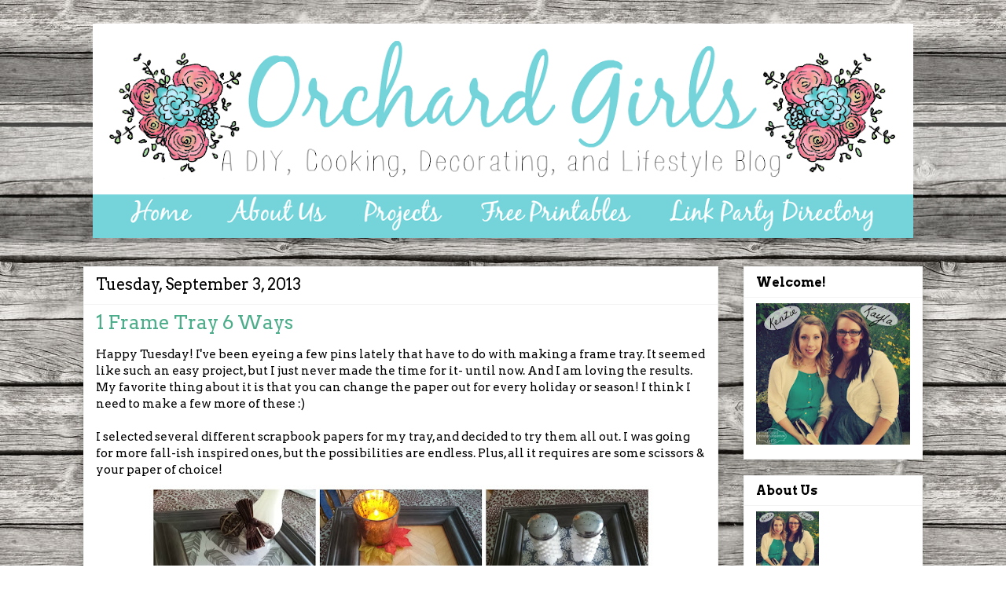

--- FILE ---
content_type: text/html; charset=UTF-8
request_url: https://orchardgirls.blogspot.com/2013/09/1-frame-tray-6-ways.html
body_size: 23432
content:
<!DOCTYPE html>
<html class='v2' dir='ltr' xmlns='http://www.w3.org/1999/xhtml' xmlns:b='http://www.google.com/2005/gml/b' xmlns:data='http://www.google.com/2005/gml/data' xmlns:expr='http://www.google.com/2005/gml/expr'>
<head>
<link href='https://www.blogger.com/static/v1/widgets/335934321-css_bundle_v2.css' rel='stylesheet' type='text/css'/>
<meta content='width=1100' name='viewport'/>
<meta content='text/html; charset=UTF-8' http-equiv='Content-Type'/>
<meta content='blogger' name='generator'/>
<link href='https://orchardgirls.blogspot.com/favicon.ico' rel='icon' type='image/x-icon'/>
<link href='http://orchardgirls.blogspot.com/2013/09/1-frame-tray-6-ways.html' rel='canonical'/>
<link rel="alternate" type="application/atom+xml" title="Orchard Girls - Atom" href="https://orchardgirls.blogspot.com/feeds/posts/default" />
<link rel="alternate" type="application/rss+xml" title="Orchard Girls - RSS" href="https://orchardgirls.blogspot.com/feeds/posts/default?alt=rss" />
<link rel="service.post" type="application/atom+xml" title="Orchard Girls - Atom" href="https://www.blogger.com/feeds/6329301739728643121/posts/default" />

<link rel="alternate" type="application/atom+xml" title="Orchard Girls - Atom" href="https://orchardgirls.blogspot.com/feeds/3199293170762535678/comments/default" />
<!--Can't find substitution for tag [blog.ieCssRetrofitLinks]-->
<link href='+img[0].src+' rel='image_src'/>
<meta content='http://orchardgirls.blogspot.com/2013/09/1-frame-tray-6-ways.html' property='og:url'/>
<meta content='1 Frame Tray 6 Ways' property='og:title'/>
<meta content='Happy Tuesday! I&#39;ve been eyeing a few pins lately that have to do with making a frame tray. It seemed like such an easy project, but I just ...' property='og:description'/>
<meta content='https://lh3.googleusercontent.com/blogger_img_proxy/AEn0k_v3aLwrF2_KC392g-XVePYGNSnw94EQtYz-6X6cKUESCT3-NEqjmbpcy5yYyKCBuHugdLnA=w1200-h630-p-k-no-nu' property='og:image'/>
<title>Orchard Girls: 1 Frame Tray 6 Ways</title>
<script src='https://ajax.googleapis.com/ajax/libs/jquery/1.7.1/jquery.min.js' type='text/javascript'></script>
<style type='text/css'>@font-face{font-family:'Arvo';font-style:normal;font-weight:400;font-display:swap;src:url(//fonts.gstatic.com/s/arvo/v23/tDbD2oWUg0MKqScQ7Z7o_vo.woff2)format('woff2');unicode-range:U+0000-00FF,U+0131,U+0152-0153,U+02BB-02BC,U+02C6,U+02DA,U+02DC,U+0304,U+0308,U+0329,U+2000-206F,U+20AC,U+2122,U+2191,U+2193,U+2212,U+2215,U+FEFF,U+FFFD;}@font-face{font-family:'Arvo';font-style:normal;font-weight:700;font-display:swap;src:url(//fonts.gstatic.com/s/arvo/v23/tDbM2oWUg0MKoZw1-LPK89D4hAA.woff2)format('woff2');unicode-range:U+0000-00FF,U+0131,U+0152-0153,U+02BB-02BC,U+02C6,U+02DA,U+02DC,U+0304,U+0308,U+0329,U+2000-206F,U+20AC,U+2122,U+2191,U+2193,U+2212,U+2215,U+FEFF,U+FFFD;}</style>
<style id='page-skin-1' type='text/css'><!--
/*
-----------------------------------------------
Blogger Template Style
Name:     Awesome Inc.
Designer: Tina Chen
URL:      tinachen.org
----------------------------------------------- */
/* Content
----------------------------------------------- */
body {
font: normal normal 15px Arvo;
color: #000000;
background: transparent url(//3.bp.blogspot.com/-mPA3JZlfgX4/UdmlFS9-EoI/AAAAAAAABZ8/G_9D4cY_78A/s0/tileable_wood_texture_by_ftIsis_Stock.jpg) repeat scroll top left;
}
html body .content-outer {
min-width: 0;
max-width: 100%;
width: 100%;
}
a:link {
text-decoration: none;
color: #45818e;
}
a:visited {
text-decoration: none;
color: #134f5c;
}
a:hover {
text-decoration: underline;
color: #444444;
}
.body-fauxcolumn-outer .cap-top {
position: absolute;
z-index: 1;
height: 276px;
width: 100%;
background: transparent none repeat-x scroll top left;
_background-image: none;
}
/* Columns
----------------------------------------------- */
.content-inner {
padding: 0;
}
.header-inner .section {
margin: 0 16px;
}
.tabs-inner .section {
margin: 0 16px;
}
.main-inner {
padding-top: 30px;
}
.main-inner .column-center-inner,
.main-inner .column-left-inner,
.main-inner .column-right-inner {
padding: 0 5px;
}
*+html body .main-inner .column-center-inner {
margin-top: -30px;
}
#layout .main-inner .column-center-inner {
margin-top: 0;
}
/* Header
----------------------------------------------- */
.header-outer {
margin: 0 0 0 0;
background: transparent none repeat scroll 0 0;
}
.Header h1 {
font: normal bold 55px Arvo;
color: #ffffff;
text-shadow: 0 0 -1px #000000;
}
.Header h1 a {
color: #ffffff;
}
.Header .description {
font: normal normal 24px Arvo;
color: #134f5c;
}
.header-inner .Header .titlewrapper,
.header-inner .Header .descriptionwrapper {
padding-left: 0;
padding-right: 0;
margin-bottom: 0;
}
.header-inner .Header .titlewrapper {
padding-top: 22px;
}
/* Tabs
----------------------------------------------- */
.tabs-outer {
overflow: hidden;
position: relative;
background: transparent url(//www.blogblog.com/1kt/awesomeinc/tabs_gradient_light.png) repeat scroll 0 0;
}
#layout .tabs-outer {
overflow: visible;
}
.tabs-cap-top, .tabs-cap-bottom {
position: absolute;
width: 100%;
border-top: 1px solid transparent;
}
.tabs-cap-bottom {
bottom: 0;
}
.tabs-inner .widget li a {
display: inline-block;
margin: 0;
padding: .6em 1.5em;
font: normal bold 16px Arvo;
color: #000000;
border-top: 1px solid transparent;
border-bottom: 1px solid transparent;
border-left: 1px solid transparent;
height: 16px;
line-height: 16px;
}
.tabs-inner .widget li:last-child a {
border-right: 1px solid transparent;
}
.tabs-inner .widget li.selected a, .tabs-inner .widget li a:hover {
background: transparent url(//www.blogblog.com/1kt/awesomeinc/tabs_gradient_light.png) repeat-x scroll 0 -100px;
color: #000000;
}
/* Headings
----------------------------------------------- */
h2 {
font: normal bold 16px Arvo;
color: #000000;
}
/* Widgets
----------------------------------------------- */
.main-inner .section {
margin: 0 27px;
padding: 0;
}
.main-inner .column-left-outer,
.main-inner .column-right-outer {
margin-top: 0;
}
#layout .main-inner .column-left-outer,
#layout .main-inner .column-right-outer {
margin-top: 0;
}
.main-inner .column-left-inner,
.main-inner .column-right-inner {
background: transparent none repeat 0 0;
-moz-box-shadow: 0 0 0 rgba(0, 0, 0, .2);
-webkit-box-shadow: 0 0 0 rgba(0, 0, 0, .2);
-goog-ms-box-shadow: 0 0 0 rgba(0, 0, 0, .2);
box-shadow: 0 0 0 rgba(0, 0, 0, .2);
-moz-border-radius: 0;
-webkit-border-radius: 0;
-goog-ms-border-radius: 0;
border-radius: 0;
}
#layout .main-inner .column-left-inner,
#layout .main-inner .column-right-inner {
margin-top: 0;
}
.sidebar .widget {
font: normal normal 14px Arvo;
color: #000000;
}
.sidebar .widget a:link {
color: #4bad8a;
}
.sidebar .widget a:visited {
color: #134f5c;
}
.sidebar .widget a:hover {
color: #4bad8a;
}
.sidebar .widget h2 {
text-shadow: 0 0 -1px #000000;
}
.main-inner .widget {
background-color: #ffffff;
border: 1px solid #f3f3f3;
padding: 0 15px 15px;
margin: 20px -16px;
-moz-box-shadow: 0 0 20px rgba(0, 0, 0, .2);
-webkit-box-shadow: 0 0 20px rgba(0, 0, 0, .2);
-goog-ms-box-shadow: 0 0 20px rgba(0, 0, 0, .2);
box-shadow: 0 0 20px rgba(0, 0, 0, .2);
-moz-border-radius: 0;
-webkit-border-radius: 0;
-goog-ms-border-radius: 0;
border-radius: 0;
}
.main-inner .widget h2 {
margin: 0 -15px;
padding: .6em 15px .5em;
border-bottom: 1px solid transparent;
}
.footer-inner .widget h2 {
padding: 0 0 .4em;
border-bottom: 1px solid transparent;
}
.main-inner .widget h2 + div, .footer-inner .widget h2 + div {
border-top: 1px solid #f3f3f3;
padding-top: 8px;
}
.main-inner .widget .widget-content {
margin: 0 -15px;
padding: 7px 15px 0;
}
.main-inner .widget ul, .main-inner .widget #ArchiveList ul.flat {
margin: -8px -15px 0;
padding: 0;
list-style: none;
}
.main-inner .widget #ArchiveList {
margin: -8px 0 0;
}
.main-inner .widget ul li, .main-inner .widget #ArchiveList ul.flat li {
padding: .5em 15px;
text-indent: 0;
color: #3f3f3f;
border-top: 1px solid #f3f3f3;
border-bottom: 1px solid transparent;
}
.main-inner .widget #ArchiveList ul li {
padding-top: .25em;
padding-bottom: .25em;
}
.main-inner .widget ul li:first-child, .main-inner .widget #ArchiveList ul.flat li:first-child {
border-top: none;
}
.main-inner .widget ul li:last-child, .main-inner .widget #ArchiveList ul.flat li:last-child {
border-bottom: none;
}
.post-body {
position: relative;
}
.main-inner .widget .post-body ul {
padding: 0 2.5em;
margin: .5em 0;
list-style: disc;
}
.main-inner .widget .post-body ul li {
padding: 0.25em 0;
margin-bottom: .25em;
color: #000000;
border: none;
}
.footer-inner .widget ul {
padding: 0;
list-style: none;
}
.widget .zippy {
color: #3f3f3f;
}
/* Posts
----------------------------------------------- */
body .main-inner .Blog {
padding: 0;
margin-bottom: 1em;
background-color: transparent;
border: none;
-moz-box-shadow: 0 0 0 rgba(0, 0, 0, 0);
-webkit-box-shadow: 0 0 0 rgba(0, 0, 0, 0);
-goog-ms-box-shadow: 0 0 0 rgba(0, 0, 0, 0);
box-shadow: 0 0 0 rgba(0, 0, 0, 0);
}
.main-inner .section:last-child .Blog:last-child {
padding: 0;
margin-bottom: 1em;
}
.main-inner .widget h2.date-header {
margin: 0 -15px 1px;
padding: 0 0 0 0;
font: normal normal 20px Arvo;
color: #000000;
background: transparent none no-repeat scroll top left;
border-top: 0 solid #ffffff;
border-bottom: 1px solid transparent;
-moz-border-radius-topleft: 0;
-moz-border-radius-topright: 0;
-webkit-border-top-left-radius: 0;
-webkit-border-top-right-radius: 0;
border-top-left-radius: 0;
border-top-right-radius: 0;
position: static;
bottom: 100%;
right: 15px;
text-shadow: 0 0 -1px #000000;
}
.main-inner .widget h2.date-header span {
font: normal normal 20px Arvo;
display: block;
padding: .5em 15px;
border-left: 0 solid #ffffff;
border-right: 0 solid #ffffff;
}
.date-outer {
position: relative;
margin: 30px 0 20px;
padding: 0 15px;
background-color: #ffffff;
border: 1px solid #f3f3f3;
-moz-box-shadow: 0 0 20px rgba(0, 0, 0, .2);
-webkit-box-shadow: 0 0 20px rgba(0, 0, 0, .2);
-goog-ms-box-shadow: 0 0 20px rgba(0, 0, 0, .2);
box-shadow: 0 0 20px rgba(0, 0, 0, .2);
-moz-border-radius: 0;
-webkit-border-radius: 0;
-goog-ms-border-radius: 0;
border-radius: 0;
}
.date-outer:first-child {
margin-top: 0;
}
.date-outer:last-child {
margin-bottom: 20px;
-moz-border-radius-bottomleft: 0;
-moz-border-radius-bottomright: 0;
-webkit-border-bottom-left-radius: 0;
-webkit-border-bottom-right-radius: 0;
-goog-ms-border-bottom-left-radius: 0;
-goog-ms-border-bottom-right-radius: 0;
border-bottom-left-radius: 0;
border-bottom-right-radius: 0;
}
.date-posts {
margin: 0 -15px;
padding: 0 15px;
clear: both;
}
.post-outer, .inline-ad {
border-top: 1px solid #f3f3f3;
margin: 0 -15px;
padding: 15px 15px;
}
.post-outer {
padding-bottom: 10px;
}
.post-outer:first-child {
padding-top: 0;
border-top: none;
}
.post-outer:last-child, .inline-ad:last-child {
border-bottom: none;
}
.post-body {
position: relative;
}
.post-body img {
padding: 8px;
background: transparent;
border: 1px solid transparent;
-moz-box-shadow: 0 0 0 rgba(0, 0, 0, .2);
-webkit-box-shadow: 0 0 0 rgba(0, 0, 0, .2);
box-shadow: 0 0 0 rgba(0, 0, 0, .2);
-moz-border-radius: 0;
-webkit-border-radius: 0;
border-radius: 0;
}
h3.post-title, h4 {
font: normal normal 24px Arvo;
color: #4bad8a;
}
h3.post-title a {
font: normal normal 24px Arvo;
color: #4bad8a;
}
h3.post-title a:hover {
color: #444444;
text-decoration: underline;
}
.post-header {
margin: 0 0 1em;
}
.post-body {
line-height: 1.4;
}
.post-outer h2 {
color: #000000;
}
.post-footer {
margin: 1.5em 0 0;
}
#blog-pager {
padding: 15px;
font-size: 120%;
background-color: #ffffff;
border: 1px solid #f3f3f3;
-moz-box-shadow: 0 0 20px rgba(0, 0, 0, .2);
-webkit-box-shadow: 0 0 20px rgba(0, 0, 0, .2);
-goog-ms-box-shadow: 0 0 20px rgba(0, 0, 0, .2);
box-shadow: 0 0 20px rgba(0, 0, 0, .2);
-moz-border-radius: 0;
-webkit-border-radius: 0;
-goog-ms-border-radius: 0;
border-radius: 0;
-moz-border-radius-topleft: 0;
-moz-border-radius-topright: 0;
-webkit-border-top-left-radius: 0;
-webkit-border-top-right-radius: 0;
-goog-ms-border-top-left-radius: 0;
-goog-ms-border-top-right-radius: 0;
border-top-left-radius: 0;
border-top-right-radius-topright: 0;
margin-top: 1em;
}
.blog-feeds, .post-feeds {
margin: 1em 0;
text-align: center;
color: #ffffff;
}
.blog-feeds a, .post-feeds a {
color: #000000;
}
.blog-feeds a:visited, .post-feeds a:visited {
color: #134f5c;
}
.blog-feeds a:hover, .post-feeds a:hover {
color: #444444;
}
.post-outer .comments {
margin-top: 2em;
}
/* Comments
----------------------------------------------- */
.comments .comments-content .icon.blog-author {
background-repeat: no-repeat;
background-image: url([data-uri]);
}
.comments .comments-content .loadmore a {
border-top: 1px solid transparent;
border-bottom: 1px solid transparent;
}
.comments .continue {
border-top: 2px solid transparent;
}
/* Footer
----------------------------------------------- */
.footer-outer {
margin: -20px 0 -1px;
padding: 20px 0 0;
color: #ffffff;
overflow: hidden;
}
.footer-fauxborder-left {
border-top: 1px solid #f3f3f3;
background: transparent none repeat scroll 0 0;
-moz-box-shadow: 0 0 20px rgba(0, 0, 0, .2);
-webkit-box-shadow: 0 0 20px rgba(0, 0, 0, .2);
-goog-ms-box-shadow: 0 0 20px rgba(0, 0, 0, .2);
box-shadow: 0 0 20px rgba(0, 0, 0, .2);
margin: 0 -20px;
}
/* Mobile
----------------------------------------------- */
body.mobile {
background-size: auto;
}
.mobile .body-fauxcolumn-outer {
background: transparent none repeat scroll top left;
}
*+html body.mobile .main-inner .column-center-inner {
margin-top: 0;
}
.mobile .main-inner .widget {
padding: 0 0 15px;
}
.mobile .main-inner .widget h2 + div,
.mobile .footer-inner .widget h2 + div {
border-top: none;
padding-top: 0;
}
.mobile .footer-inner .widget h2 {
padding: 0.5em 0;
border-bottom: none;
}
.mobile .main-inner .widget .widget-content {
margin: 0;
padding: 7px 0 0;
}
.mobile .main-inner .widget ul,
.mobile .main-inner .widget #ArchiveList ul.flat {
margin: 0 -15px 0;
}
.mobile .main-inner .widget h2.date-header {
right: 0;
}
.mobile .date-header span {
padding: 0.4em 0;
}
.mobile .date-outer:first-child {
margin-bottom: 0;
border: 1px solid #f3f3f3;
-moz-border-radius-topleft: 0;
-moz-border-radius-topright: 0;
-webkit-border-top-left-radius: 0;
-webkit-border-top-right-radius: 0;
-goog-ms-border-top-left-radius: 0;
-goog-ms-border-top-right-radius: 0;
border-top-left-radius: 0;
border-top-right-radius: 0;
}
.mobile .date-outer {
border-color: #f3f3f3;
border-width: 0 1px 1px;
}
.mobile .date-outer:last-child {
margin-bottom: 0;
}
.mobile .main-inner {
padding: 0;
}
.mobile .header-inner .section {
margin: 0;
}
.mobile .post-outer, .mobile .inline-ad {
padding: 5px 0;
}
.mobile .tabs-inner .section {
margin: 0 10px;
}
.mobile .main-inner .widget h2 {
margin: 0;
padding: 0;
}
.mobile .main-inner .widget h2.date-header span {
padding: 0;
}
.mobile .main-inner .widget .widget-content {
margin: 0;
padding: 7px 0 0;
}
.mobile #blog-pager {
border: 1px solid transparent;
background: transparent none repeat scroll 0 0;
}
.mobile .main-inner .column-left-inner,
.mobile .main-inner .column-right-inner {
background: transparent none repeat 0 0;
-moz-box-shadow: none;
-webkit-box-shadow: none;
-goog-ms-box-shadow: none;
box-shadow: none;
}
.mobile .date-posts {
margin: 0;
padding: 0;
}
.mobile .footer-fauxborder-left {
margin: 0;
border-top: inherit;
}
.mobile .main-inner .section:last-child .Blog:last-child {
margin-bottom: 0;
}
.mobile-index-contents {
color: #000000;
}
.mobile .mobile-link-button {
background: #45818e url(//www.blogblog.com/1kt/awesomeinc/tabs_gradient_light.png) repeat scroll 0 0;
}
.mobile-link-button a:link, .mobile-link-button a:visited {
color: #ffffff;
}
.mobile .tabs-inner .PageList .widget-content {
background: transparent;
border-top: 1px solid;
border-color: transparent;
color: #000000;
}
.mobile .tabs-inner .PageList .widget-content .pagelist-arrow {
border-left: 1px solid transparent;
}
.PageList {text-align:center !important;}
.PageList li {display:inline !important; float:none !important;}
img[src*="KaylaSignature.png"] + a[data-pin-log='button_pinit'] {
visibility: hidden;
}
img[src*="KaylaSignature.jpg"] + a[data-pin-log='button_pinit'] {
visibility: hidden;
}
img[src*="signature.jpg"] + a[data-pin-log='button_pinit'] {
visibility: hidden;
}
img[src*="http://www.bloglovin.com/widget/bilder/en/widget.gif"] + a[data-pin-log='button_pinit'] {
visibility: hidden;
}
<div id="fb-root"></div>
<script>(function(d, s, id) {
var js, fjs = d.getElementsByTagName(s)[0];
if (d.getElementById(id)) return;
js = d.createElement(s); js.id = id;
js.src = "//connect.facebook.net/en_US/all.js#xfbml=1";
fjs.parentNode.insertBefore(js, fjs);
}(document, 'script', 'facebook-jssdk'));</script>
<meta name="alexaVerifyID" content="Lq7AlqbspQKUNHyVISyygZkuVeg" />
--></style>
<meta content='8a96560dacfcb78efe8533bc2ff72d7e' name='p:domain_verify'/>
<style id='template-skin-1' type='text/css'><!--
body {
min-width: 1100px;
}
.content-outer, .content-fauxcolumn-outer, .region-inner {
min-width: 1100px;
max-width: 1100px;
_width: 1100px;
}
.main-inner .columns {
padding-left: 0px;
padding-right: 260px;
}
.main-inner .fauxcolumn-center-outer {
left: 0px;
right: 260px;
/* IE6 does not respect left and right together */
_width: expression(this.parentNode.offsetWidth -
parseInt("0px") -
parseInt("260px") + 'px');
}
.main-inner .fauxcolumn-left-outer {
width: 0px;
}
.main-inner .fauxcolumn-right-outer {
width: 260px;
}
.main-inner .column-left-outer {
width: 0px;
right: 100%;
margin-left: -0px;
}
.main-inner .column-right-outer {
width: 260px;
margin-right: -260px;
}
#layout {
min-width: 0;
}
#layout .content-outer {
min-width: 0;
width: 800px;
}
#layout .region-inner {
min-width: 0;
width: auto;
}
--></style>
<script type='text/javascript'>
        (function(i,s,o,g,r,a,m){i['GoogleAnalyticsObject']=r;i[r]=i[r]||function(){
        (i[r].q=i[r].q||[]).push(arguments)},i[r].l=1*new Date();a=s.createElement(o),
        m=s.getElementsByTagName(o)[0];a.async=1;a.src=g;m.parentNode.insertBefore(a,m)
        })(window,document,'script','https://www.google-analytics.com/analytics.js','ga');
        ga('create', 'UA-42013343-1', 'auto', 'blogger');
        ga('blogger.send', 'pageview');
      </script>
<link href='https://www.blogger.com/dyn-css/authorization.css?targetBlogID=6329301739728643121&amp;zx=d7aa9b64-af85-47f6-8dc3-67987b4d5a07' media='none' onload='if(media!=&#39;all&#39;)media=&#39;all&#39;' rel='stylesheet'/><noscript><link href='https://www.blogger.com/dyn-css/authorization.css?targetBlogID=6329301739728643121&amp;zx=d7aa9b64-af85-47f6-8dc3-67987b4d5a07' rel='stylesheet'/></noscript>
<meta name='google-adsense-platform-account' content='ca-host-pub-1556223355139109'/>
<meta name='google-adsense-platform-domain' content='blogspot.com'/>

<!-- data-ad-client=ca-pub-1060379834473121 -->

</head>
<body class='loading variant-light'>
<div id='fb-root'></div>
<script>(function(d, s, id) {
  var js, fjs = d.getElementsByTagName(s)[0];
  if (d.getElementById(id)) return;
  js = d.createElement(s); js.id = id;
  js.src = "//connect.facebook.net/en_US/all.js#xfbml=1";
  fjs.parentNode.insertBefore(js, fjs);
}(document, 'script', 'facebook-jssdk'));</script>
<div class='navbar no-items section' id='navbar'>
</div>
<div class='body-fauxcolumns'>
<div class='fauxcolumn-outer body-fauxcolumn-outer'>
<div class='cap-top'>
<div class='cap-left'></div>
<div class='cap-right'></div>
</div>
<div class='fauxborder-left'>
<div class='fauxborder-right'></div>
<div class='fauxcolumn-inner'>
</div>
</div>
<div class='cap-bottom'>
<div class='cap-left'></div>
<div class='cap-right'></div>
</div>
</div>
</div>
<div class='content'>
<div class='content-fauxcolumns'>
<div class='fauxcolumn-outer content-fauxcolumn-outer'>
<div class='cap-top'>
<div class='cap-left'></div>
<div class='cap-right'></div>
</div>
<div class='fauxborder-left'>
<div class='fauxborder-right'></div>
<div class='fauxcolumn-inner'>
</div>
</div>
<div class='cap-bottom'>
<div class='cap-left'></div>
<div class='cap-right'></div>
</div>
</div>
</div>
<div class='content-outer'>
<div class='content-cap-top cap-top'>
<div class='cap-left'></div>
<div class='cap-right'></div>
</div>
<div class='fauxborder-left content-fauxborder-left'>
<div class='fauxborder-right content-fauxborder-right'></div>
<div class='content-inner'>
<header>
<div class='header-outer'>
<div class='header-cap-top cap-top'>
<div class='cap-left'></div>
<div class='cap-right'></div>
</div>
<div class='fauxborder-left header-fauxborder-left'>
<div class='fauxborder-right header-fauxborder-right'></div>
<div class='region-inner header-inner'>
<div class='header no-items section' id='header'></div>
</div>
</div>
<div class='header-cap-bottom cap-bottom'>
<div class='cap-left'></div>
<div class='cap-right'></div>
</div>
</div>
</header>
<div class='tabs-outer'>
<div class='tabs-cap-top cap-top'>
<div class='cap-left'></div>
<div class='cap-right'></div>
</div>
<div class='fauxborder-left tabs-fauxborder-left'>
<div class='fauxborder-right tabs-fauxborder-right'></div>
<div class='region-inner tabs-inner'>
<div class='tabs section' id='crosscol'><div class='widget HTML' data-version='1' id='HTML6'>
<h2 class='title'>Banner</h2>
<div class='widget-content'>
<center><img src="https://blogger.googleusercontent.com/img/b/R29vZ2xl/AVvXsEg2YPcivdY8aC3Utn8nSJh_-jEEd_f0eU74ANfbC3Yg3Cgu5SyQRk4ojzO58my-KdgzOy73e96uK2uYXyZ26ciTucZdgD3wVpXWznet4eSnPzLV9CQK-4rbXvx3BDPFJt_mIjdsbkAEVim0/w1044-h273-no/OGBanner+Light.png" usemap="#imgmap201431221176" alt="Orchard Girls" />

<map id="imgmap201431221176" name="imgmap201431221176"><area shape="rect" alt="" title="" coords="59,201,138,242" href="http://orchardgirls.blogspot.com/" target="_self" /><area shape="rect" alt="" title="" coords="172,199,302,241" href="http://orchardgirls.blogspot.com/p/about-us.html" target="_self" /><area shape="rect" alt="" title="" coords="330,201,452,240" href="http://orchardgirls.blogspot.com/p/projects.html" target="_self" /><area shape="rect" alt="" title="" coords="478,201,671,241" href="http://orchardgirls.blogspot.com/p/free-printables.html" target="_self" /><area shape="rect" alt="" title="" coords="708,199,970,244" href="http://orchardgirls.blogspot.com/p/linky-parties.html" target="_self" /><!-- Created by Online Image Map Editor (http://www.maschek.hu/imagemap/index) --></map></center>
</div>
<div class='clear'></div>
</div></div>
<div class='tabs no-items section' id='crosscol-overflow'></div>
</div>
</div>
<div class='tabs-cap-bottom cap-bottom'>
<div class='cap-left'></div>
<div class='cap-right'></div>
</div>
</div>
<div class='main-outer'>
<div class='main-cap-top cap-top'>
<div class='cap-left'></div>
<div class='cap-right'></div>
</div>
<div class='fauxborder-left main-fauxborder-left'>
<div class='fauxborder-right main-fauxborder-right'></div>
<div class='region-inner main-inner'>
<div class='columns fauxcolumns'>
<div class='fauxcolumn-outer fauxcolumn-center-outer'>
<div class='cap-top'>
<div class='cap-left'></div>
<div class='cap-right'></div>
</div>
<div class='fauxborder-left'>
<div class='fauxborder-right'></div>
<div class='fauxcolumn-inner'>
</div>
</div>
<div class='cap-bottom'>
<div class='cap-left'></div>
<div class='cap-right'></div>
</div>
</div>
<div class='fauxcolumn-outer fauxcolumn-left-outer'>
<div class='cap-top'>
<div class='cap-left'></div>
<div class='cap-right'></div>
</div>
<div class='fauxborder-left'>
<div class='fauxborder-right'></div>
<div class='fauxcolumn-inner'>
</div>
</div>
<div class='cap-bottom'>
<div class='cap-left'></div>
<div class='cap-right'></div>
</div>
</div>
<div class='fauxcolumn-outer fauxcolumn-right-outer'>
<div class='cap-top'>
<div class='cap-left'></div>
<div class='cap-right'></div>
</div>
<div class='fauxborder-left'>
<div class='fauxborder-right'></div>
<div class='fauxcolumn-inner'>
</div>
</div>
<div class='cap-bottom'>
<div class='cap-left'></div>
<div class='cap-right'></div>
</div>
</div>
<!-- corrects IE6 width calculation -->
<div class='columns-inner'>
<div class='column-center-outer'>
<div class='column-center-inner'>
<div class='main section' id='main'><div class='widget Blog' data-version='1' id='Blog1'>
<div class='blog-posts hfeed'>

          <div class="date-outer">
        
<h2 class='date-header'><span>Tuesday, September 3, 2013</span></h2>

          <div class="date-posts">
        
<div class='post-outer'>
<div class='post hentry' itemprop='blogPost' itemscope='itemscope' itemtype='http://schema.org/BlogPosting'>
<meta content='+img[0].src+' itemprop='image_url'/>
<meta content='6329301739728643121' itemprop='blogId'/>
<meta content='3199293170762535678' itemprop='postId'/>
<a name='3199293170762535678'></a>
<h3 class='post-title entry-title' itemprop='name'>
1 Frame Tray 6 Ways
</h3>
<div class='post-header'>
<div class='post-header-line-1'></div>
</div>
<div class='post-body entry-content' id='post-body-3199293170762535678' itemprop='description articleBody'>
Happy Tuesday! I've been eyeing a few pins lately that have to do with making a frame tray. It seemed like such an easy project, but I just never made the time for it- until now. And I am loving the results. My favorite thing about it is that you can change the paper out for every holiday or season! I think I need to make a few more of these :)<script type="text/javascript">var thumbnail_mode = "no-float" ; 
summary_noimg = 430; 
summary_img = 340; 
img_thumb_height = 100; 
img_thumb_width = 120; 
</script> 
<script type="text/javascript"> 
//<![CDATA[ 
function removeHtmlTag(strx,chop){ 
if(strx.indexOf("<")!=-1) 
{ 
var s = strx.split("<"); 
for(var i=0;i<s.length;i++){ 
if(s[i].indexOf(">")!=-1){ 
s[i] = s[i].substring(s[i].indexOf(">")+1,s[i].length); 
} 
} 
strx = s.join(""); 
} 
chop = (chop < strx.length-1) ? chop : strx.length-2; 
while(strx.charAt(chop-1)!=' ' && strx.indexOf(' ',chop)!=-1) chop++; 
strx = strx.substring(0,chop-1); 
return strx+'...'; 
} 
function createSummaryAndThumb(pID){ 
var div = document.getElementById(pID); 
var imgtag = ""; 
var img = div.getElementsByTagName("img"); 
var summ = summary_noimg; 
if(img.length>=1) { 
imgtag = '<span style="float:left; padding:0px 10px 5px 0px;"><img src="'+img[0].src+'" width="'+img_thumb_width+'px" height="'+img_thumb_height+'px"/></span>'; 
summ = summary_img; 
} 
var summary = imgtag + '<div>
' + removeHtmlTag(div.innerHTML,summ) + '</div>
'; 
div.innerHTML = summary; 
} 
//]]> 
</script><br />
<div>
<br /></div>
<div>
I selected several different scrapbook papers for my tray, and decided to try them all out. I was going for more fall-ish inspired ones, but the possibilities are endless. Plus, all it requires are some scissors &amp; your paper of choice!</div>
<div class="separator" style="clear: both; text-align: center;">
<a href="https://blogger.googleusercontent.com/img/b/R29vZ2xl/AVvXsEjTEAVOz1kad9gUFGCylcdWEkDbyfJlJkIm2CF_9RSkadwmBNkdR12bembGwEjjy2OvWRitobjrVlO2b0mDr7UFtpf4ioKqX6t1J2CqxaMRQDXTUS05t0lODtGu6h14bSfzoTUyEo3g_gkE/s1600/frametraycollage.jpg" imageanchor="1" style="margin-left: 1em; margin-right: 1em;"><img border="0" height="516" src="https://blogger.googleusercontent.com/img/b/R29vZ2xl/AVvXsEjTEAVOz1kad9gUFGCylcdWEkDbyfJlJkIm2CF_9RSkadwmBNkdR12bembGwEjjy2OvWRitobjrVlO2b0mDr7UFtpf4ioKqX6t1J2CqxaMRQDXTUS05t0lODtGu6h14bSfzoTUyEo3g_gkE/s640/frametraycollage.jpg" width="640" /></a></div>
<div class="separator" style="clear: both; text-align: left;">
The frame I used was pretty small, so I was working with smaller accessories (like votives and salt &amp; pepper shakers!). But you could use any size frame you want!</div>
<div class="separator" style="clear: both; text-align: left;">
<br /></div>
<div class="separator" style="clear: both; text-align: left;">
Here are some larger photos of the different arrangements:</div>
<div class="separator" style="clear: both; text-align: center;">
<a href="https://blogger.googleusercontent.com/img/b/R29vZ2xl/AVvXsEhNT4PissdWcIftcH2XJ7DUhig24RxaPEC86BOCeHwp31wajyMjt2-lipSz7inS2cuiTnoSIoZsqd08pbRpYdn7J0HxQV-EzIhIjGdoJz0-OUFwy7fA-VjK-ise6mlBCVumFC-_6tfxtasK/s1600/feathers.jpg" imageanchor="1"><img border="0" height="300" src="https://blogger.googleusercontent.com/img/b/R29vZ2xl/AVvXsEhNT4PissdWcIftcH2XJ7DUhig24RxaPEC86BOCeHwp31wajyMjt2-lipSz7inS2cuiTnoSIoZsqd08pbRpYdn7J0HxQV-EzIhIjGdoJz0-OUFwy7fA-VjK-ise6mlBCVumFC-_6tfxtasK/s400/feathers.jpg" width="400" /></a></div>
<div class="separator" style="clear: both; text-align: center;">
<br /></div>
<div class="separator" style="clear: both; text-align: center;">
<a href="https://blogger.googleusercontent.com/img/b/R29vZ2xl/AVvXsEgIYhcrhru-_uufrAjHTw5DcvU6tYHuprXQYj4Syw0AsGyH0QlUj1aSAJvznM_OnxG_o8jR1V7Vg4_4Ofp7H6wdrQ7p-kmmfZomYwvno7VfuNL46JCBLF3OpBN0h9c6WOjXOsnh3nFSOlMk/s1600/chevronwood.jpg" imageanchor="1" style="margin-left: 1em; margin-right: 1em;"><img border="0" height="300" src="https://blogger.googleusercontent.com/img/b/R29vZ2xl/AVvXsEgIYhcrhru-_uufrAjHTw5DcvU6tYHuprXQYj4Syw0AsGyH0QlUj1aSAJvznM_OnxG_o8jR1V7Vg4_4Ofp7H6wdrQ7p-kmmfZomYwvno7VfuNL46JCBLF3OpBN0h9c6WOjXOsnh3nFSOlMk/s400/chevronwood.jpg" width="400" /></a></div>
<div class="separator" style="clear: both; text-align: center;">
<br /></div>
<div class="separator" style="clear: both; text-align: center;">
<a href="https://blogger.googleusercontent.com/img/b/R29vZ2xl/AVvXsEiDGnXDMe1EXYtStkQdv-ufzWIhQQWJuWwKtKB4gL7ZV2s5sxliyR2FoZ50hIqLdtQOoSB9XyAZ83-4ffmvsAkYAxGHdtTYrCjObUGQ8DOJ3hDFcTO5-PIHA5T-TH54WvQS-icEffixPyJm/s1600/whiteshakers.jpg" imageanchor="1" style="margin-left: 1em; margin-right: 1em;"><img border="0" height="300" src="https://blogger.googleusercontent.com/img/b/R29vZ2xl/AVvXsEiDGnXDMe1EXYtStkQdv-ufzWIhQQWJuWwKtKB4gL7ZV2s5sxliyR2FoZ50hIqLdtQOoSB9XyAZ83-4ffmvsAkYAxGHdtTYrCjObUGQ8DOJ3hDFcTO5-PIHA5T-TH54WvQS-icEffixPyJm/s400/whiteshakers.jpg" width="400" /></a></div>
<div class="separator" style="clear: both; text-align: center;">
<br /></div>
<div class="separator" style="clear: both; text-align: center;">
<a href="https://blogger.googleusercontent.com/img/b/R29vZ2xl/AVvXsEgwfE5hG1lz8GOnGAi1vo3Lpi2QwjJBWTnhuC7i2KsiGhPGsx-ntw6hz4BTt2kDm90zK-KWKfWVEqUXp3iA_KXoWOXlBVxNSGrODfY3lX-NIEqAPlK9Ul6ivn-jMFo3ewwwggUJSvocEnwt/s1600/redpaper.jpg" imageanchor="1" style="margin-left: 1em; margin-right: 1em;"><img border="0" height="300" src="https://blogger.googleusercontent.com/img/b/R29vZ2xl/AVvXsEgwfE5hG1lz8GOnGAi1vo3Lpi2QwjJBWTnhuC7i2KsiGhPGsx-ntw6hz4BTt2kDm90zK-KWKfWVEqUXp3iA_KXoWOXlBVxNSGrODfY3lX-NIEqAPlK9Ul6ivn-jMFo3ewwwggUJSvocEnwt/s400/redpaper.jpg" width="400" /></a></div>
<div class="separator" style="clear: both; text-align: center;">
<br /></div>
<div class="separator" style="clear: both; text-align: center;">
<a href="https://blogger.googleusercontent.com/img/b/R29vZ2xl/AVvXsEjJCEeVQu7CVljytGWhSGMDUkzTg74tMcUBXi6t30Qs-1QhPyCKuaM2myJKTuKBj6_zsEZw4z3m9uig2Jp49ntoS-hFAbVs5f5TJMnqTafW5BD_eP5UQtZUxaintVOnCY48JAAF5nIOMuaD/s1600/owls.jpg" imageanchor="1" style="margin-left: 1em; margin-right: 1em;"><img border="0" height="300" src="https://blogger.googleusercontent.com/img/b/R29vZ2xl/AVvXsEjJCEeVQu7CVljytGWhSGMDUkzTg74tMcUBXi6t30Qs-1QhPyCKuaM2myJKTuKBj6_zsEZw4z3m9uig2Jp49ntoS-hFAbVs5f5TJMnqTafW5BD_eP5UQtZUxaintVOnCY48JAAF5nIOMuaD/s400/owls.jpg" width="400" /></a></div>
<div class="separator" style="clear: both; text-align: center;">
<br /></div>
<div class="separator" style="clear: both; text-align: center;">
<a href="https://blogger.googleusercontent.com/img/b/R29vZ2xl/AVvXsEi3l1e-52Kv4lSGf14zqGJVHUWGJ0JmqeFqMKY15l2vEtTFgYLz2oLNh2EpTdpTkdA1mutDI3J9VXfCgtdrOdijxeYsLpQmpbhecY412APqURPcPaX9HLn09h-v-qVKpbQbACNFhN8jNKBj/s1600/leavestray.jpg" imageanchor="1" style="margin-left: 1em; margin-right: 1em;"><img border="0" height="300" src="https://blogger.googleusercontent.com/img/b/R29vZ2xl/AVvXsEi3l1e-52Kv4lSGf14zqGJVHUWGJ0JmqeFqMKY15l2vEtTFgYLz2oLNh2EpTdpTkdA1mutDI3J9VXfCgtdrOdijxeYsLpQmpbhecY412APqURPcPaX9HLn09h-v-qVKpbQbACNFhN8jNKBj/s400/leavestray.jpg" width="400" /></a></div>
&nbsp;I think it would be cool to make a centerpiece with a large one of these. I think I might try to do that for this Fall, and transition it into Christmas with some new paper!<br />
<br />
I hope you all are having a fabulous week. Thanks so much for stopping by.<br />
<div class="separator" style="clear: both; text-align: center;">
<a href="https://blogger.googleusercontent.com/img/b/R29vZ2xl/AVvXsEgfLKkbAe12r7HpYYuo8r1OaSxBuHqVIuyfOKLxiqVxoZFC0Qvzntr_5ySLvuEpNIfUT5vIS7kA7GXyEvyx3JEo2CBnZpeZDfzL3_uQEr5yY-kBlAxrN-uotkdyNLIwa50sz-0I4LVdFCy0/s1600/signature2.jpg" imageanchor="1" style="clear: left; float: left; margin-bottom: 1em; margin-right: 1em;"><img border="0" src="https://blogger.googleusercontent.com/img/b/R29vZ2xl/AVvXsEgfLKkbAe12r7HpYYuo8r1OaSxBuHqVIuyfOKLxiqVxoZFC0Qvzntr_5ySLvuEpNIfUT5vIS7kA7GXyEvyx3JEo2CBnZpeZDfzL3_uQEr5yY-kBlAxrN-uotkdyNLIwa50sz-0I4LVdFCy0/s1600/signature2.jpg" /></a></div>
Check out the parties we link to by clicking <a href="http://orchardgirls.blogspot.com/p/linky-parties.html" target="_blank">HERE!</a>
<div style='clear: both;'></div>
</div>
<div class='post-footer'>
<div class='post-footer-line post-footer-line-1'><span class='post-author vcard'>
Posted by
<span class='fn' itemprop='author' itemscope='itemscope' itemtype='http://schema.org/Person'>
<meta content='https://www.blogger.com/profile/00032343878449534771' itemprop='url'/>
<a href='https://www.blogger.com/profile/00032343878449534771' rel='author' title='author profile'>
<span itemprop='name'>Orchard Girls</span>
</a>
</span>
</span>
<span class='post-timestamp'>
at
<meta content='http://orchardgirls.blogspot.com/2013/09/1-frame-tray-6-ways.html' itemprop='url'/>
<a class='timestamp-link' href='https://orchardgirls.blogspot.com/2013/09/1-frame-tray-6-ways.html' rel='bookmark' title='permanent link'><abbr class='published' itemprop='datePublished' title='2013-09-03T08:00:00-07:00'>8:00 AM</abbr></a>
</span>
<span class='post-comment-link'>
</span>
<span class='post-icons'>
<span class='item-control blog-admin pid-618899341'>
<a href='https://www.blogger.com/post-edit.g?blogID=6329301739728643121&postID=3199293170762535678&from=pencil' title='Edit Post'>
<img alt='' class='icon-action' height='18' src='https://resources.blogblog.com/img/icon18_edit_allbkg.gif' width='18'/>
</a>
</span>
</span>
<div class='post-share-buttons goog-inline-block'>
<a class='goog-inline-block share-button sb-email' href='https://www.blogger.com/share-post.g?blogID=6329301739728643121&postID=3199293170762535678&target=email' target='_blank' title='Email This'><span class='share-button-link-text'>Email This</span></a><a class='goog-inline-block share-button sb-blog' href='https://www.blogger.com/share-post.g?blogID=6329301739728643121&postID=3199293170762535678&target=blog' onclick='window.open(this.href, "_blank", "height=270,width=475"); return false;' target='_blank' title='BlogThis!'><span class='share-button-link-text'>BlogThis!</span></a><a class='goog-inline-block share-button sb-twitter' href='https://www.blogger.com/share-post.g?blogID=6329301739728643121&postID=3199293170762535678&target=twitter' target='_blank' title='Share to X'><span class='share-button-link-text'>Share to X</span></a><a class='goog-inline-block share-button sb-facebook' href='https://www.blogger.com/share-post.g?blogID=6329301739728643121&postID=3199293170762535678&target=facebook' onclick='window.open(this.href, "_blank", "height=430,width=640"); return false;' target='_blank' title='Share to Facebook'><span class='share-button-link-text'>Share to Facebook</span></a><a class='goog-inline-block share-button sb-pinterest' href='https://www.blogger.com/share-post.g?blogID=6329301739728643121&postID=3199293170762535678&target=pinterest' target='_blank' title='Share to Pinterest'><span class='share-button-link-text'>Share to Pinterest</span></a>
</div>
</div>
<div class='post-footer-line post-footer-line-2'><span class='post-labels'>
Labels:
<a href='https://orchardgirls.blogspot.com/search/label/Decorating' rel='tag'>Decorating</a>,
<a href='https://orchardgirls.blogspot.com/search/label/DIY' rel='tag'>DIY</a>,
<a href='https://orchardgirls.blogspot.com/search/label/Dollar%20Store' rel='tag'>Dollar Store</a>,
<a href='https://orchardgirls.blogspot.com/search/label/Fall' rel='tag'>Fall</a>
</span>
</div>
<div class='post-footer-line post-footer-line-3'><span class='post-location'>
</span>
</div>
</div>
</div>
<div class='comments' id='comments'>
<a name='comments'></a>
<h4>6 comments:</h4>
<div class='comments-content'>
<script async='async' src='' type='text/javascript'></script>
<script type='text/javascript'>
    (function() {
      var items = null;
      var msgs = null;
      var config = {};

// <![CDATA[
      var cursor = null;
      if (items && items.length > 0) {
        cursor = parseInt(items[items.length - 1].timestamp) + 1;
      }

      var bodyFromEntry = function(entry) {
        var text = (entry &&
                    ((entry.content && entry.content.$t) ||
                     (entry.summary && entry.summary.$t))) ||
            '';
        if (entry && entry.gd$extendedProperty) {
          for (var k in entry.gd$extendedProperty) {
            if (entry.gd$extendedProperty[k].name == 'blogger.contentRemoved') {
              return '<span class="deleted-comment">' + text + '</span>';
            }
          }
        }
        return text;
      }

      var parse = function(data) {
        cursor = null;
        var comments = [];
        if (data && data.feed && data.feed.entry) {
          for (var i = 0, entry; entry = data.feed.entry[i]; i++) {
            var comment = {};
            // comment ID, parsed out of the original id format
            var id = /blog-(\d+).post-(\d+)/.exec(entry.id.$t);
            comment.id = id ? id[2] : null;
            comment.body = bodyFromEntry(entry);
            comment.timestamp = Date.parse(entry.published.$t) + '';
            if (entry.author && entry.author.constructor === Array) {
              var auth = entry.author[0];
              if (auth) {
                comment.author = {
                  name: (auth.name ? auth.name.$t : undefined),
                  profileUrl: (auth.uri ? auth.uri.$t : undefined),
                  avatarUrl: (auth.gd$image ? auth.gd$image.src : undefined)
                };
              }
            }
            if (entry.link) {
              if (entry.link[2]) {
                comment.link = comment.permalink = entry.link[2].href;
              }
              if (entry.link[3]) {
                var pid = /.*comments\/default\/(\d+)\?.*/.exec(entry.link[3].href);
                if (pid && pid[1]) {
                  comment.parentId = pid[1];
                }
              }
            }
            comment.deleteclass = 'item-control blog-admin';
            if (entry.gd$extendedProperty) {
              for (var k in entry.gd$extendedProperty) {
                if (entry.gd$extendedProperty[k].name == 'blogger.itemClass') {
                  comment.deleteclass += ' ' + entry.gd$extendedProperty[k].value;
                } else if (entry.gd$extendedProperty[k].name == 'blogger.displayTime') {
                  comment.displayTime = entry.gd$extendedProperty[k].value;
                }
              }
            }
            comments.push(comment);
          }
        }
        return comments;
      };

      var paginator = function(callback) {
        if (hasMore()) {
          var url = config.feed + '?alt=json&v=2&orderby=published&reverse=false&max-results=50';
          if (cursor) {
            url += '&published-min=' + new Date(cursor).toISOString();
          }
          window.bloggercomments = function(data) {
            var parsed = parse(data);
            cursor = parsed.length < 50 ? null
                : parseInt(parsed[parsed.length - 1].timestamp) + 1
            callback(parsed);
            window.bloggercomments = null;
          }
          url += '&callback=bloggercomments';
          var script = document.createElement('script');
          script.type = 'text/javascript';
          script.src = url;
          document.getElementsByTagName('head')[0].appendChild(script);
        }
      };
      var hasMore = function() {
        return !!cursor;
      };
      var getMeta = function(key, comment) {
        if ('iswriter' == key) {
          var matches = !!comment.author
              && comment.author.name == config.authorName
              && comment.author.profileUrl == config.authorUrl;
          return matches ? 'true' : '';
        } else if ('deletelink' == key) {
          return config.baseUri + '/comment/delete/'
               + config.blogId + '/' + comment.id;
        } else if ('deleteclass' == key) {
          return comment.deleteclass;
        }
        return '';
      };

      var replybox = null;
      var replyUrlParts = null;
      var replyParent = undefined;

      var onReply = function(commentId, domId) {
        if (replybox == null) {
          // lazily cache replybox, and adjust to suit this style:
          replybox = document.getElementById('comment-editor');
          if (replybox != null) {
            replybox.height = '250px';
            replybox.style.display = 'block';
            replyUrlParts = replybox.src.split('#');
          }
        }
        if (replybox && (commentId !== replyParent)) {
          replybox.src = '';
          document.getElementById(domId).insertBefore(replybox, null);
          replybox.src = replyUrlParts[0]
              + (commentId ? '&parentID=' + commentId : '')
              + '#' + replyUrlParts[1];
          replyParent = commentId;
        }
      };

      var hash = (window.location.hash || '#').substring(1);
      var startThread, targetComment;
      if (/^comment-form_/.test(hash)) {
        startThread = hash.substring('comment-form_'.length);
      } else if (/^c[0-9]+$/.test(hash)) {
        targetComment = hash.substring(1);
      }

      // Configure commenting API:
      var configJso = {
        'maxDepth': config.maxThreadDepth
      };
      var provider = {
        'id': config.postId,
        'data': items,
        'loadNext': paginator,
        'hasMore': hasMore,
        'getMeta': getMeta,
        'onReply': onReply,
        'rendered': true,
        'initComment': targetComment,
        'initReplyThread': startThread,
        'config': configJso,
        'messages': msgs
      };

      var render = function() {
        if (window.goog && window.goog.comments) {
          var holder = document.getElementById('comment-holder');
          window.goog.comments.render(holder, provider);
        }
      };

      // render now, or queue to render when library loads:
      if (window.goog && window.goog.comments) {
        render();
      } else {
        window.goog = window.goog || {};
        window.goog.comments = window.goog.comments || {};
        window.goog.comments.loadQueue = window.goog.comments.loadQueue || [];
        window.goog.comments.loadQueue.push(render);
      }
    })();
// ]]>
  </script>
<div id='comment-holder'>
<div class="comment-thread toplevel-thread"><ol id="top-ra"><li class="comment" id="c7985692865736834435"><div class="avatar-image-container"><img src="//blogger.googleusercontent.com/img/b/R29vZ2xl/AVvXsEgnV1J_1A3vwqcDBXkplfKrO_Fv5U3C8uxTL0X_6_7xISesNmzOVf9HNpn1ppkbS0TXDnWN9CZ6Pof7n6oAODXViuuu07Mk7ik8ALz0NAujD12ZR0UjDhEPNPN36-mEqA/s45-c/LStoll_avatar.jpg" alt=""/></div><div class="comment-block"><div class="comment-header"><cite class="user"><a href="https://www.blogger.com/profile/15568264417855502332" rel="nofollow">Linda Stoll</a></cite><span class="icon user "></span><span class="datetime secondary-text"><a rel="nofollow" href="https://orchardgirls.blogspot.com/2013/09/1-frame-tray-6-ways.html?showComment=1378222471051#c7985692865736834435">September 3, 2013 at 8:34&#8239;AM</a></span></div><p class="comment-content">Cute!  I love that you team up to do this blog!  Visiting from New Nostalgia on this freshly-minted fall day.</p><span class="comment-actions secondary-text"><a class="comment-reply" target="_self" data-comment-id="7985692865736834435">Reply</a><span class="item-control blog-admin blog-admin pid-1774977351"><a target="_self" href="https://www.blogger.com/comment/delete/6329301739728643121/7985692865736834435">Delete</a></span></span></div><div class="comment-replies"><div id="c7985692865736834435-rt" class="comment-thread inline-thread"><span class="thread-toggle thread-expanded"><span class="thread-arrow"></span><span class="thread-count"><a target="_self">Replies</a></span></span><ol id="c7985692865736834435-ra" class="thread-chrome thread-expanded"><div><li class="comment" id="c2925647339976586818"><div class="avatar-image-container"><img src="//blogger.googleusercontent.com/img/b/R29vZ2xl/AVvXsEi89S1MPNO_CbYkQlr3ZdFC6bAg0L8yCoimcVAdoYGt3-CzVktyr0sofEKGNJS_QmBzATLNATjeD_zaQIIULcqWgCn_8hm7rDchvFCjp95g4O0BZoHaNkGhPayQ0TYFynA/s45-c/OrchardGirls.jpg" alt=""/></div><div class="comment-block"><div class="comment-header"><cite class="user"><a href="https://www.blogger.com/profile/00032343878449534771" rel="nofollow">Orchard Girls</a></cite><span class="icon user blog-author"></span><span class="datetime secondary-text"><a rel="nofollow" href="https://orchardgirls.blogspot.com/2013/09/1-frame-tray-6-ways.html?showComment=1378251336839#c2925647339976586818">September 3, 2013 at 4:35&#8239;PM</a></span></div><p class="comment-content">Thanks, Linda! It&#39;s so fun working on our blog as a team. Thanks for stopping by!<br>-Kenzie</p><span class="comment-actions secondary-text"><span class="item-control blog-admin blog-admin pid-618899341"><a target="_self" href="https://www.blogger.com/comment/delete/6329301739728643121/2925647339976586818">Delete</a></span></span></div><div class="comment-replies"><div id="c2925647339976586818-rt" class="comment-thread inline-thread hidden"><span class="thread-toggle thread-expanded"><span class="thread-arrow"></span><span class="thread-count"><a target="_self">Replies</a></span></span><ol id="c2925647339976586818-ra" class="thread-chrome thread-expanded"><div></div><div id="c2925647339976586818-continue" class="continue"><a class="comment-reply" target="_self" data-comment-id="2925647339976586818">Reply</a></div></ol></div></div><div class="comment-replybox-single" id="c2925647339976586818-ce"></div></li></div><div id="c7985692865736834435-continue" class="continue"><a class="comment-reply" target="_self" data-comment-id="7985692865736834435">Reply</a></div></ol></div></div><div class="comment-replybox-single" id="c7985692865736834435-ce"></div></li><li class="comment" id="c1915604008930811806"><div class="avatar-image-container"><img src="//blogger.googleusercontent.com/img/b/R29vZ2xl/AVvXsEjSPrX67pz47R4NW344-cZ4eyeH1LQFBbthRZUUhtYf3aBOgScy0QGBn5i6H9n5S-NV7_JSERS1LyVsVtuFJdD0gMBb60xJNTraM_AoR4lYzlCzRDuSjVQCT7yrgZWLwno/s45-c/blogbutton2.jpg" alt=""/></div><div class="comment-block"><div class="comment-header"><cite class="user"><a href="https://www.blogger.com/profile/05092310391678005042" rel="nofollow">Nancy</a></cite><span class="icon user "></span><span class="datetime secondary-text"><a rel="nofollow" href="https://orchardgirls.blogspot.com/2013/09/1-frame-tray-6-ways.html?showComment=1378337702463#c1915604008930811806">September 4, 2013 at 4:35&#8239;PM</a></span></div><p class="comment-content">Such a simple, yet beautiful idea! I love that you can change it every season too. Fabulous! On my to-do list! :) Thanks!</p><span class="comment-actions secondary-text"><a class="comment-reply" target="_self" data-comment-id="1915604008930811806">Reply</a><span class="item-control blog-admin blog-admin pid-1706737494"><a target="_self" href="https://www.blogger.com/comment/delete/6329301739728643121/1915604008930811806">Delete</a></span></span></div><div class="comment-replies"><div id="c1915604008930811806-rt" class="comment-thread inline-thread"><span class="thread-toggle thread-expanded"><span class="thread-arrow"></span><span class="thread-count"><a target="_self">Replies</a></span></span><ol id="c1915604008930811806-ra" class="thread-chrome thread-expanded"><div><li class="comment" id="c8814867065945594867"><div class="avatar-image-container"><img src="//blogger.googleusercontent.com/img/b/R29vZ2xl/AVvXsEi89S1MPNO_CbYkQlr3ZdFC6bAg0L8yCoimcVAdoYGt3-CzVktyr0sofEKGNJS_QmBzATLNATjeD_zaQIIULcqWgCn_8hm7rDchvFCjp95g4O0BZoHaNkGhPayQ0TYFynA/s45-c/OrchardGirls.jpg" alt=""/></div><div class="comment-block"><div class="comment-header"><cite class="user"><a href="https://www.blogger.com/profile/00032343878449534771" rel="nofollow">Orchard Girls</a></cite><span class="icon user blog-author"></span><span class="datetime secondary-text"><a rel="nofollow" href="https://orchardgirls.blogspot.com/2013/09/1-frame-tray-6-ways.html?showComment=1378340631424#c8814867065945594867">September 4, 2013 at 5:23&#8239;PM</a></span></div><p class="comment-content">Thank you so much, Nancy! I hope you give it a try!<br>-Kenzie</p><span class="comment-actions secondary-text"><span class="item-control blog-admin blog-admin pid-618899341"><a target="_self" href="https://www.blogger.com/comment/delete/6329301739728643121/8814867065945594867">Delete</a></span></span></div><div class="comment-replies"><div id="c8814867065945594867-rt" class="comment-thread inline-thread hidden"><span class="thread-toggle thread-expanded"><span class="thread-arrow"></span><span class="thread-count"><a target="_self">Replies</a></span></span><ol id="c8814867065945594867-ra" class="thread-chrome thread-expanded"><div></div><div id="c8814867065945594867-continue" class="continue"><a class="comment-reply" target="_self" data-comment-id="8814867065945594867">Reply</a></div></ol></div></div><div class="comment-replybox-single" id="c8814867065945594867-ce"></div></li></div><div id="c1915604008930811806-continue" class="continue"><a class="comment-reply" target="_self" data-comment-id="1915604008930811806">Reply</a></div></ol></div></div><div class="comment-replybox-single" id="c1915604008930811806-ce"></div></li><li class="comment" id="c804695789587348503"><div class="avatar-image-container"><img src="//blogger.googleusercontent.com/img/b/R29vZ2xl/AVvXsEi89S1MPNO_CbYkQlr3ZdFC6bAg0L8yCoimcVAdoYGt3-CzVktyr0sofEKGNJS_QmBzATLNATjeD_zaQIIULcqWgCn_8hm7rDchvFCjp95g4O0BZoHaNkGhPayQ0TYFynA/s45-c/OrchardGirls.jpg" alt=""/></div><div class="comment-block"><div class="comment-header"><cite class="user"><a href="https://www.blogger.com/profile/00032343878449534771" rel="nofollow">Orchard Girls</a></cite><span class="icon user blog-author"></span><span class="datetime secondary-text"><a rel="nofollow" href="https://orchardgirls.blogspot.com/2013/09/1-frame-tray-6-ways.html?showComment=1378340544679#c804695789587348503">September 4, 2013 at 5:22&#8239;PM</a></span></div><p class="comment-content">This comment has been removed by the author.</p><span class="comment-actions secondary-text"><a class="comment-reply" target="_self" data-comment-id="804695789587348503">Reply</a><span class="item-control blog-admin blog-admin pid-618899341"><a target="_self" href="https://www.blogger.com/comment/delete/6329301739728643121/804695789587348503">Delete</a></span></span></div><div class="comment-replies"><div id="c804695789587348503-rt" class="comment-thread inline-thread hidden"><span class="thread-toggle thread-expanded"><span class="thread-arrow"></span><span class="thread-count"><a target="_self">Replies</a></span></span><ol id="c804695789587348503-ra" class="thread-chrome thread-expanded"><div></div><div id="c804695789587348503-continue" class="continue"><a class="comment-reply" target="_self" data-comment-id="804695789587348503">Reply</a></div></ol></div></div><div class="comment-replybox-single" id="c804695789587348503-ce"></div></li><li class="comment" id="c8099329961620433694"><div class="avatar-image-container"><img src="//resources.blogblog.com/img/blank.gif" alt=""/></div><div class="comment-block"><div class="comment-header"><cite class="user">Anonymous</cite><span class="icon user "></span><span class="datetime secondary-text"><a rel="nofollow" href="https://orchardgirls.blogspot.com/2013/09/1-frame-tray-6-ways.html?showComment=1391073702773#c8099329961620433694">January 30, 2014 at 1:21&#8239;AM</a></span></div><p class="comment-content">I&#39;m just a lonely middle-aged man who usually does other things on the internet late at night, but this time I used your tutorial for picmonkey.com to assemble a collage of my niece and nephews&#39; doggy that recently passed away.  Thanks to you, I have a wonderful memorial to print and frame.  They will love it!  So while I will return to my other activites online, I&#39;ll have your site for those occasions when I still want to explore the recesses of my daring and creative mind in a respectable way.  Thanks!</p><span class="comment-actions secondary-text"><a class="comment-reply" target="_self" data-comment-id="8099329961620433694">Reply</a><span class="item-control blog-admin blog-admin pid-101605418"><a target="_self" href="https://www.blogger.com/comment/delete/6329301739728643121/8099329961620433694">Delete</a></span></span></div><div class="comment-replies"><div id="c8099329961620433694-rt" class="comment-thread inline-thread hidden"><span class="thread-toggle thread-expanded"><span class="thread-arrow"></span><span class="thread-count"><a target="_self">Replies</a></span></span><ol id="c8099329961620433694-ra" class="thread-chrome thread-expanded"><div></div><div id="c8099329961620433694-continue" class="continue"><a class="comment-reply" target="_self" data-comment-id="8099329961620433694">Reply</a></div></ol></div></div><div class="comment-replybox-single" id="c8099329961620433694-ce"></div></li></ol><div id="top-continue" class="continue"><a class="comment-reply" target="_self">Add comment</a></div><div class="comment-replybox-thread" id="top-ce"></div><div class="loadmore hidden" data-post-id="3199293170762535678"><a target="_self">Load more...</a></div></div>
</div>
</div>
<p class='comment-footer'>
<div class='comment-form'>
<a name='comment-form'></a>
<p>
</p>
<a href='https://www.blogger.com/comment/frame/6329301739728643121?po=3199293170762535678&hl=en&saa=85391&origin=https://orchardgirls.blogspot.com' id='comment-editor-src'></a>
<iframe allowtransparency='true' class='blogger-iframe-colorize blogger-comment-from-post' frameborder='0' height='410px' id='comment-editor' name='comment-editor' src='' width='100%'></iframe>
<script src='https://www.blogger.com/static/v1/jsbin/1345082660-comment_from_post_iframe.js' type='text/javascript'></script>
<script type='text/javascript'>
      BLOG_CMT_createIframe('https://www.blogger.com/rpc_relay.html');
    </script>
</div>
</p>
<div id='backlinks-container'>
<div id='Blog1_backlinks-container'>
</div>
</div>
</div>
</div>
<div class='inline-ad'>
<script type="text/javascript">
    google_ad_client = "ca-pub-1060379834473121";
    google_ad_host = "ca-host-pub-1556223355139109";
    google_ad_host_channel = "L0007";
    google_ad_slot = "3595291201";
    google_ad_width = 300;
    google_ad_height = 250;
</script>
<!-- orchardgirls_main_Blog1_300x250_as -->
<script type="text/javascript"
src="//pagead2.googlesyndication.com/pagead/show_ads.js">
</script>
</div>

        </div></div>
      
</div>
<div class='blog-pager' id='blog-pager'>
<span id='blog-pager-newer-link'>
<a class='blog-pager-newer-link' href='https://orchardgirls.blogspot.com/2013/09/top-20-apple-recipes.html' id='Blog1_blog-pager-newer-link' title='Newer Post'>Newer Post</a>
</span>
<span id='blog-pager-older-link'>
<a class='blog-pager-older-link' href='https://orchardgirls.blogspot.com/2013/08/7-easy-fall-crafts.html' id='Blog1_blog-pager-older-link' title='Older Post'>Older Post</a>
</span>
<a class='home-link' href='https://orchardgirls.blogspot.com/'>Home</a>
</div>
<div class='clear'></div>
<div class='post-feeds'>
<div class='feed-links'>
Subscribe to:
<a class='feed-link' href='https://orchardgirls.blogspot.com/feeds/3199293170762535678/comments/default' target='_blank' type='application/atom+xml'>Post Comments (Atom)</a>
</div>
</div>
</div><div class='widget HTML' data-version='1' id='HTML1'>
<h2 class='title'>Pinterest</h2>
<div class='widget-content'>
<script async defer data-pin-hover="true" data-pin-tall="true" data-pin-round="true" data-pin-save="false" src="//assets.pinterest.com/js/pinit.js"></script>
</div>
<div class='clear'></div>
</div><div class='widget HTML' data-version='1' id='HTML3'><script>
var linkwithin_site_id = 1821303;
</script>
<script src="//www.linkwithin.com/widget.js"></script>
<a href="http://www.linkwithin.com/"><img src="https://lh3.googleusercontent.com/blogger_img_proxy/AEn0k_tXqMtvttVv6FQHvZ2g2_u4zNWAqtf1dD1oEUe1UxfCdOO5q1A-C7jGv_eBlHGp17WJpapBoySZIQur8KlgmJ51dvRNcsoh=s0-d" alt="Related Posts Plugin for WordPress, Blogger..." style="border: 0"></a></div></div>
</div>
</div>
<div class='column-left-outer'>
<div class='column-left-inner'>
<aside>
</aside>
</div>
</div>
<div class='column-right-outer'>
<div class='column-right-inner'>
<aside>
<div class='sidebar section' id='sidebar-right-1'><div class='widget Image' data-version='1' id='Image1'>
<h2>Welcome!</h2>
<div class='widget-content'>
<a href='http://orchardgirls.blogspot.com/p/about-us.html'>
<img alt='Welcome!' height='229' id='Image1_img' src='https://blogger.googleusercontent.com/img/b/R29vZ2xl/AVvXsEgBitryffnfLZWZC67C-0X_lr4CbrZvzkSSJYOh2DSIyFMmdSC1fRwkcfqhgOsDsYRRXCfqUbEcvBc4_uqt6YAUnZ5hMq9vHzoX91QcMRqvGEeGfXicLRb1HtE6Gsy_njcs2J5vwPzbmQLg/s250/OrchardGirls.jpg' width='250'/>
</a>
<br/>
</div>
<div class='clear'></div>
</div><div class='widget Profile' data-version='1' id='Profile1'>
<h2>About Us</h2>
<div class='widget-content'>
<a href='https://www.blogger.com/profile/00032343878449534771'><img alt='My photo' class='profile-img' height='73' src='//blogger.googleusercontent.com/img/b/R29vZ2xl/AVvXsEi89S1MPNO_CbYkQlr3ZdFC6bAg0L8yCoimcVAdoYGt3-CzVktyr0sofEKGNJS_QmBzATLNATjeD_zaQIIULcqWgCn_8hm7rDchvFCjp95g4O0BZoHaNkGhPayQ0TYFynA/s220/OrchardGirls.jpg' width='80'/></a>
<dl class='profile-datablock'>
<dt class='profile-data'>
<a class='profile-name-link g-profile' href='https://www.blogger.com/profile/00032343878449534771' rel='author' style='background-image: url(//www.blogger.com/img/logo-16.png);'>
Orchard Girls
</a>
</dt>
<dd class='profile-data'>Washington, United States</dd>
<dd class='profile-textblock'>We are best friends who were lucky enough to marry brothers. We're learning the ropes of marriage, parenthood, and living in the middle of an apple orchard. Come enjoy this journey with us.</dd>
</dl>
<a class='profile-link' href='https://www.blogger.com/profile/00032343878449534771' rel='author'>View my complete profile</a>
<div class='clear'></div>
</div>
</div><div class='widget BlogSearch' data-version='1' id='BlogSearch1'>
<h2 class='title'>Let me help you find what you're looking for...</h2>
<div class='widget-content'>
<div id='BlogSearch1_form'>
<form action='https://orchardgirls.blogspot.com/search' class='gsc-search-box' target='_top'>
<table cellpadding='0' cellspacing='0' class='gsc-search-box'>
<tbody>
<tr>
<td class='gsc-input'>
<input autocomplete='off' class='gsc-input' name='q' size='10' title='search' type='text' value=''/>
</td>
<td class='gsc-search-button'>
<input class='gsc-search-button' title='search' type='submit' value='Search'/>
</td>
</tr>
</tbody>
</table>
</form>
</div>
</div>
<div class='clear'></div>
</div><div class='widget HTML' data-version='1' id='HTML7'>
<h2 class='title'>Social Media</h2>
<div class='widget-content'>
<a href="https://www.facebook.com/orchardgirls" target="_blank"><img src="https://blogger.googleusercontent.com/img/b/R29vZ2xl/AVvXsEj8YAqKyZWklzjkIb8sCQEviJap8pi5_y27HyBS8sLW73qxSgc78rCklzTsK_29hBtNVUlkhbstZB0XwE3qFlNkixLzove31KxAF3fY0v-UAR0U8Aq7Jxe6aMkqW0GzVfud1eb3K55ruVCp/w165-h47-no/facebook.png" alt="Facebook" width="165" height="47" /></a>
<a href="http://www.pinterest.com/orchardgirls/" target="_blank"><img src="https://blogger.googleusercontent.com/img/b/R29vZ2xl/AVvXsEgdJNSSfzzBd1cknbmj53jD_BFvvatHvYLNigux1IbZomqUGPEw-NsLGYUGFJnQXw368VNk_TI1F2_wJZU3VpSxPriKBvuDof_w7ApYJIc86UsZpnMmNMub3hHQNdi2M8N4ooWlGt0nd2yT/w165-h47-no/pinterest.png" alt="Pinterest" width="165" height="47" /></a>
<a href="https://plus.google.com/u/0/109369340259776495574/posts" target="_blank"><img src="https://blogger.googleusercontent.com/img/b/R29vZ2xl/AVvXsEhK69eu6_WmjNRdCvlldulpuRT7-5CR0BvYzYxuiTAkjyGMVgQPpBS36P4ckgG3xdaPzkcPTlXTOZyCX_ibREhFo-odv41ZJhfvvfu5tRbc7ZT0vdqpKczLz7RgkR4w1zwLeBn3HsGwxpsX/w165-h47-no/google+.png" alt="Google +" width="165" height="47" /></a>
<a href="http://www.bloglovin.com/orchardgirls" target="_blank"><img src="https://blogger.googleusercontent.com/img/b/R29vZ2xl/AVvXsEhaU29_CciCor-NPlYpiVcPDKbOLvplTpEQOsjcInLQ6lZbTnO2AndCIJCsSPjJlxVv4fPFuxq8FYFcEQTOBsRWNqmTT87Y_lkIm_Oys1Bg_jMMgilGTYNyyUfZdAhL4rocjk6MuMIQf8OQ/w165-h47-no/bloglovin.png" alt="Bloglovin'" width="165" height="47" /></a>
<a href="https://twitter.com/orchard_girls" target="_blank"><img src="https://blogger.googleusercontent.com/img/b/R29vZ2xl/AVvXsEi_W-N3-DXEmSAX70UB8ukfLyVco7s5q2Jz1P1KLOsiJRwd4GWIvyxtiAmmlF_GX0BzwC0K76xJICH1GxT8B0SdjzTHv2m7jPp5DJM0JjUPaVe3uDL2dUaxTeJP_9_CHkN5jjuoAC-2bFun/w165-h47-no/twitter.png" alt="Twitter" width="165" height="47" /></a>
<a href="https://www.youtube.com/channel/UCKpabWy-BgFa4SMBIMxg75A" target="_blank"><img src="https://blogger.googleusercontent.com/img/b/R29vZ2xl/AVvXsEjRUzbM3HXByC1BiqP0kCjb4Hg4l-cne6iPMFwb2Z0JPcU5e-z9bZmtp2uodKM-jM05XR8assz1sNLCbZ8EdU0ZH0P1Wts56P_6vVCXtTdk-qIaf1rxDrox9COic50VBk0K7JRiuGVzL0Wg/w165-h47-no/Youtube.png" alt="Youtube" width="165" height="47" /></a>
</div>
<div class='clear'></div>
</div><div class='widget Image' data-version='1' id='Image2'>
<h2>Contact:</h2>
<div class='widget-content'>
<img alt='Contact:' height='50' id='Image2_img' src='https://blogger.googleusercontent.com/img/b/R29vZ2xl/AVvXsEh3SDSCMZ5PCrOQrqNLZIPCtum_c9YUQoT0zQTDh00OGl6MC_O-0g-GoKh8Hqo46XWRqEinF01XV054HwgEX9XvVgY5Z1UFKhusMGPiJlTH5yo1-5j2omHT2za4CPEaNavO7rqKFd5_lUEC/s250/email.png' width='250'/>
<br/>
</div>
<div class='clear'></div>
</div><div class='widget Image' data-version='1' id='Image3'>
<h2>Would you like us to promote your small business?</h2>
<div class='widget-content'>
<a href='http://orchardgirls.blogspot.com/p/small-business-monthly-feature-and.html'>
<img alt='Would you like us to promote your small business?' height='200' id='Image3_img' src='https://blogger.googleusercontent.com/img/b/R29vZ2xl/AVvXsEj-9aVcwWMi-j4krq4Vv6B_gHt9kULMaKJXZ4_fBtHRHBhE_7H0-TRydE8sGGKy6mDwxZsVzltdoy1aZIxjMj-Gw-h4zkJpHkO9m4tDPlL_9zZIC6fAEUkgmM5UvcTfsS450jH_iIM9IZLz/s1600/smallbusinessfeature.png' width='200'/>
</a>
<br/>
</div>
<div class='clear'></div>
</div><div class='widget HTML' data-version='1' id='HTML12'>
<h2 class='title'>Grab our Button!</h2>
<div class='widget-content'>
<div align="center" style="padding: 5px;"><img src="https://blogger.googleusercontent.com/img/b/R29vZ2xl/AVvXsEgx7-Hh6AnDOlAJvCQV6OBhBwbkucClkri77Peie_H3roZnN6pZc1_FsNNWmu-VcvWqig5JQ9mwAhpJs8KTcwAuVm71z0LDL5GjOAwVpbAJttYhYtC6jhG_h0SnKr6QVxRNWK6wNZKVS3dp/s150-no/button.png"  title="Orchard Girls" alt="Orchard Girls" /></div><pre style="background: none; border: none; padding: 0;"><textarea style="background:#f0f0f0;border: solid 1px #cfcfcf; color: #777777; font-size:100%; height: 100px; margin:auto; text-align: left; padding: 7px 0 2px 5px; display: block;  width: 100px;">&lt;div align="center">&lt;a href="http://orchardgirls.blogspot.com/" title="Orchard Girls"&gt;&lt;img src="https://blogger.googleusercontent.com/img/b/R29vZ2xl/AVvXsEgx7-Hh6AnDOlAJvCQV6OBhBwbkucClkri77Peie_H3roZnN6pZc1_FsNNWmu-VcvWqig5JQ9mwAhpJs8KTcwAuVm71z0LDL5GjOAwVpbAJttYhYtC6jhG_h0SnKr6QVxRNWK6wNZKVS3dp/s150-no/button.png" alt="Orchard Girls" style="border:none;" /&gt;&lt;/a&gt;&lt;/div></textarea></pre>
</div>
<div class='clear'></div>
</div><div class='widget AdSense' data-version='1' id='AdSense2'>
<div class='widget-content'>
<script type="text/javascript"><!--
google_ad_client = "ca-pub-1060379834473121";
google_ad_host = "ca-host-pub-1556223355139109";
google_ad_host_channel = "L0001";
/* orchardgirls_sidebar-right-1_AdSense2_160x600_as */
google_ad_slot = "3028384801";
google_ad_width = 160;
google_ad_height = 600;
//-->
</script>
<script type="text/javascript" src="//pagead2.googlesyndication.com/pagead/show_ads.js">
</script>
<div class='clear'></div>
</div>
</div><div class='widget HTML' data-version='1' id='HTML4'>
<h2 class='title'>Facebook</h2>
<div class='widget-content'>
<div class="fb-like-box" data-href="http://www.facebook.com/OrchardGirls" data-width="150" data-show-faces="true" data-stream="false" data-show-border="true" data-header="true"></div>
</div>
<div class='clear'></div>
</div><div class='widget Followers' data-version='1' id='Followers1'>
<h2 class='title'>Followers</h2>
<div class='widget-content'>
<div id='Followers1-wrapper'>
<div style='margin-right:2px;'>
<div><script type="text/javascript" src="https://apis.google.com/js/platform.js"></script>
<div id="followers-iframe-container"></div>
<script type="text/javascript">
    window.followersIframe = null;
    function followersIframeOpen(url) {
      gapi.load("gapi.iframes", function() {
        if (gapi.iframes && gapi.iframes.getContext) {
          window.followersIframe = gapi.iframes.getContext().openChild({
            url: url,
            where: document.getElementById("followers-iframe-container"),
            messageHandlersFilter: gapi.iframes.CROSS_ORIGIN_IFRAMES_FILTER,
            messageHandlers: {
              '_ready': function(obj) {
                window.followersIframe.getIframeEl().height = obj.height;
              },
              'reset': function() {
                window.followersIframe.close();
                followersIframeOpen("https://www.blogger.com/followers/frame/6329301739728643121?colors\x3dCgt0cmFuc3BhcmVudBILdHJhbnNwYXJlbnQaByMwMDAwMDAiByM0NTgxOGUqC3RyYW5zcGFyZW50MgcjMDAwMDAwOgcjMDAwMDAwQgcjNDU4MThlSgcjM2YzZjNmUgcjNDU4MThlWgt0cmFuc3BhcmVudA%3D%3D\x26pageSize\x3d21\x26hl\x3den\x26origin\x3dhttps://orchardgirls.blogspot.com");
              },
              'open': function(url) {
                window.followersIframe.close();
                followersIframeOpen(url);
              }
            }
          });
        }
      });
    }
    followersIframeOpen("https://www.blogger.com/followers/frame/6329301739728643121?colors\x3dCgt0cmFuc3BhcmVudBILdHJhbnNwYXJlbnQaByMwMDAwMDAiByM0NTgxOGUqC3RyYW5zcGFyZW50MgcjMDAwMDAwOgcjMDAwMDAwQgcjNDU4MThlSgcjM2YzZjNmUgcjNDU4MThlWgt0cmFuc3BhcmVudA%3D%3D\x26pageSize\x3d21\x26hl\x3den\x26origin\x3dhttps://orchardgirls.blogspot.com");
  </script></div>
</div>
</div>
<div class='clear'></div>
</div>
</div><div class='widget Label' data-version='1' id='Label1'>
<h2>Labels</h2>
<div class='widget-content list-label-widget-content'>
<ul>
<li>
<a dir='ltr' href='https://orchardgirls.blogspot.com/search/label/About%20Us'>About Us</a>
<span dir='ltr'>(15)</span>
</li>
<li>
<a dir='ltr' href='https://orchardgirls.blogspot.com/search/label/Around%20the%20Orchard'>Around the Orchard</a>
<span dir='ltr'>(6)</span>
</li>
<li>
<a dir='ltr' href='https://orchardgirls.blogspot.com/search/label/Baby'>Baby</a>
<span dir='ltr'>(91)</span>
</li>
<li>
<a dir='ltr' href='https://orchardgirls.blogspot.com/search/label/Beauty'>Beauty</a>
<span dir='ltr'>(11)</span>
</li>
<li>
<a dir='ltr' href='https://orchardgirls.blogspot.com/search/label/BGCA'>BGCA</a>
<span dir='ltr'>(2)</span>
</li>
<li>
<a dir='ltr' href='https://orchardgirls.blogspot.com/search/label/Blog%20Tips'>Blog Tips</a>
<span dir='ltr'>(4)</span>
</li>
<li>
<a dir='ltr' href='https://orchardgirls.blogspot.com/search/label/Christmas'>Christmas</a>
<span dir='ltr'>(14)</span>
</li>
<li>
<a dir='ltr' href='https://orchardgirls.blogspot.com/search/label/Cleaning'>Cleaning</a>
<span dir='ltr'>(17)</span>
</li>
<li>
<a dir='ltr' href='https://orchardgirls.blogspot.com/search/label/Decorating'>Decorating</a>
<span dir='ltr'>(75)</span>
</li>
<li>
<a dir='ltr' href='https://orchardgirls.blogspot.com/search/label/DIY'>DIY</a>
<span dir='ltr'>(118)</span>
</li>
<li>
<a dir='ltr' href='https://orchardgirls.blogspot.com/search/label/Dollar%20Store'>Dollar Store</a>
<span dir='ltr'>(31)</span>
</li>
<li>
<a dir='ltr' href='https://orchardgirls.blogspot.com/search/label/Fall'>Fall</a>
<span dir='ltr'>(35)</span>
</li>
<li>
<a dir='ltr' href='https://orchardgirls.blogspot.com/search/label/Favorites'>Favorites</a>
<span dir='ltr'>(11)</span>
</li>
<li>
<a dir='ltr' href='https://orchardgirls.blogspot.com/search/label/Fitness'>Fitness</a>
<span dir='ltr'>(4)</span>
</li>
<li>
<a dir='ltr' href='https://orchardgirls.blogspot.com/search/label/Food'>Food</a>
<span dir='ltr'>(34)</span>
</li>
<li>
<a dir='ltr' href='https://orchardgirls.blogspot.com/search/label/foodie'>foodie</a>
<span dir='ltr'>(1)</span>
</li>
<li>
<a dir='ltr' href='https://orchardgirls.blogspot.com/search/label/Free%20Printable'>Free Printable</a>
<span dir='ltr'>(38)</span>
</li>
<li>
<a dir='ltr' href='https://orchardgirls.blogspot.com/search/label/Freebies'>Freebies</a>
<span dir='ltr'>(39)</span>
</li>
<li>
<a dir='ltr' href='https://orchardgirls.blogspot.com/search/label/Haul'>Haul</a>
<span dir='ltr'>(1)</span>
</li>
<li>
<a dir='ltr' href='https://orchardgirls.blogspot.com/search/label/How%20to'>How to</a>
<span dir='ltr'>(46)</span>
</li>
<li>
<a dir='ltr' href='https://orchardgirls.blogspot.com/search/label/Influence%20Central'>Influence Central</a>
<span dir='ltr'>(2)</span>
</li>
<li>
<a dir='ltr' href='https://orchardgirls.blogspot.com/search/label/keto'>keto</a>
<span dir='ltr'>(1)</span>
</li>
<li>
<a dir='ltr' href='https://orchardgirls.blogspot.com/search/label/Kids'>Kids</a>
<span dir='ltr'>(54)</span>
</li>
<li>
<a dir='ltr' href='https://orchardgirls.blogspot.com/search/label/Link%20Party'>Link Party</a>
<span dir='ltr'>(20)</span>
</li>
<li>
<a dir='ltr' href='https://orchardgirls.blogspot.com/search/label/Mom%20Central%20Consulting'>Mom Central Consulting</a>
<span dir='ltr'>(11)</span>
</li>
<li>
<a dir='ltr' href='https://orchardgirls.blogspot.com/search/label/Mood%20Boards'>Mood Boards</a>
<span dir='ltr'>(9)</span>
</li>
<li>
<a dir='ltr' href='https://orchardgirls.blogspot.com/search/label/Nursery'>Nursery</a>
<span dir='ltr'>(20)</span>
</li>
<li>
<a dir='ltr' href='https://orchardgirls.blogspot.com/search/label/Organizing'>Organizing</a>
<span dir='ltr'>(45)</span>
</li>
<li>
<a dir='ltr' href='https://orchardgirls.blogspot.com/search/label/Outfit%20Inspiration'>Outfit Inspiration</a>
<span dir='ltr'>(21)</span>
</li>
<li>
<a dir='ltr' href='https://orchardgirls.blogspot.com/search/label/Patio'>Patio</a>
<span dir='ltr'>(5)</span>
</li>
<li>
<a dir='ltr' href='https://orchardgirls.blogspot.com/search/label/Photography'>Photography</a>
<span dir='ltr'>(18)</span>
</li>
<li>
<a dir='ltr' href='https://orchardgirls.blogspot.com/search/label/Pregnancy%20Updates'>Pregnancy Updates</a>
<span dir='ltr'>(23)</span>
</li>
<li>
<a dir='ltr' href='https://orchardgirls.blogspot.com/search/label/recipes'>recipes</a>
<span dir='ltr'>(6)</span>
</li>
<li>
<a dir='ltr' href='https://orchardgirls.blogspot.com/search/label/Roundups'>Roundups</a>
<span dir='ltr'>(37)</span>
</li>
<li>
<a dir='ltr' href='https://orchardgirls.blogspot.com/search/label/Sewing'>Sewing</a>
<span dir='ltr'>(16)</span>
</li>
<li>
<a dir='ltr' href='https://orchardgirls.blogspot.com/search/label/Small%20Business%20Monthly%20Feature'>Small Business Monthly Feature</a>
<span dir='ltr'>(7)</span>
</li>
<li>
<a dir='ltr' href='https://orchardgirls.blogspot.com/search/label/Sponsored'>Sponsored</a>
<span dir='ltr'>(11)</span>
</li>
<li>
<a dir='ltr' href='https://orchardgirls.blogspot.com/search/label/Spring'>Spring</a>
<span dir='ltr'>(2)</span>
</li>
<li>
<a dir='ltr' href='https://orchardgirls.blogspot.com/search/label/Summer'>Summer</a>
<span dir='ltr'>(4)</span>
</li>
<li>
<a dir='ltr' href='https://orchardgirls.blogspot.com/search/label/Thrift%20Store'>Thrift Store</a>
<span dir='ltr'>(15)</span>
</li>
<li>
<a dir='ltr' href='https://orchardgirls.blogspot.com/search/label/Thrifty%20Thursday'>Thrifty Thursday</a>
<span dir='ltr'>(47)</span>
</li>
<li>
<a dir='ltr' href='https://orchardgirls.blogspot.com/search/label/Videos'>Videos</a>
<span dir='ltr'>(4)</span>
</li>
<li>
<a dir='ltr' href='https://orchardgirls.blogspot.com/search/label/WWEW%3A%20Recipes'>WWEW: Recipes</a>
<span dir='ltr'>(88)</span>
</li>
</ul>
<div class='clear'></div>
</div>
</div><div class='widget BlogArchive' data-version='1' id='BlogArchive1'>
<h2>Blog Archive</h2>
<div class='widget-content'>
<div id='ArchiveList'>
<div id='BlogArchive1_ArchiveList'>
<ul class='hierarchy'>
<li class='archivedate collapsed'>
<a class='toggle' href='javascript:void(0)'>
<span class='zippy'>

        &#9658;&#160;
      
</span>
</a>
<a class='post-count-link' href='https://orchardgirls.blogspot.com/2019/'>
2019
</a>
<span class='post-count' dir='ltr'>(1)</span>
<ul class='hierarchy'>
<li class='archivedate collapsed'>
<a class='toggle' href='javascript:void(0)'>
<span class='zippy'>

        &#9658;&#160;
      
</span>
</a>
<a class='post-count-link' href='https://orchardgirls.blogspot.com/2019/11/'>
November
</a>
<span class='post-count' dir='ltr'>(1)</span>
</li>
</ul>
</li>
</ul>
<ul class='hierarchy'>
<li class='archivedate collapsed'>
<a class='toggle' href='javascript:void(0)'>
<span class='zippy'>

        &#9658;&#160;
      
</span>
</a>
<a class='post-count-link' href='https://orchardgirls.blogspot.com/2018/'>
2018
</a>
<span class='post-count' dir='ltr'>(7)</span>
<ul class='hierarchy'>
<li class='archivedate collapsed'>
<a class='toggle' href='javascript:void(0)'>
<span class='zippy'>

        &#9658;&#160;
      
</span>
</a>
<a class='post-count-link' href='https://orchardgirls.blogspot.com/2018/12/'>
December
</a>
<span class='post-count' dir='ltr'>(1)</span>
</li>
</ul>
<ul class='hierarchy'>
<li class='archivedate collapsed'>
<a class='toggle' href='javascript:void(0)'>
<span class='zippy'>

        &#9658;&#160;
      
</span>
</a>
<a class='post-count-link' href='https://orchardgirls.blogspot.com/2018/10/'>
October
</a>
<span class='post-count' dir='ltr'>(2)</span>
</li>
</ul>
<ul class='hierarchy'>
<li class='archivedate collapsed'>
<a class='toggle' href='javascript:void(0)'>
<span class='zippy'>

        &#9658;&#160;
      
</span>
</a>
<a class='post-count-link' href='https://orchardgirls.blogspot.com/2018/09/'>
September
</a>
<span class='post-count' dir='ltr'>(1)</span>
</li>
</ul>
<ul class='hierarchy'>
<li class='archivedate collapsed'>
<a class='toggle' href='javascript:void(0)'>
<span class='zippy'>

        &#9658;&#160;
      
</span>
</a>
<a class='post-count-link' href='https://orchardgirls.blogspot.com/2018/08/'>
August
</a>
<span class='post-count' dir='ltr'>(1)</span>
</li>
</ul>
<ul class='hierarchy'>
<li class='archivedate collapsed'>
<a class='toggle' href='javascript:void(0)'>
<span class='zippy'>

        &#9658;&#160;
      
</span>
</a>
<a class='post-count-link' href='https://orchardgirls.blogspot.com/2018/01/'>
January
</a>
<span class='post-count' dir='ltr'>(2)</span>
</li>
</ul>
</li>
</ul>
<ul class='hierarchy'>
<li class='archivedate collapsed'>
<a class='toggle' href='javascript:void(0)'>
<span class='zippy'>

        &#9658;&#160;
      
</span>
</a>
<a class='post-count-link' href='https://orchardgirls.blogspot.com/2017/'>
2017
</a>
<span class='post-count' dir='ltr'>(3)</span>
<ul class='hierarchy'>
<li class='archivedate collapsed'>
<a class='toggle' href='javascript:void(0)'>
<span class='zippy'>

        &#9658;&#160;
      
</span>
</a>
<a class='post-count-link' href='https://orchardgirls.blogspot.com/2017/08/'>
August
</a>
<span class='post-count' dir='ltr'>(1)</span>
</li>
</ul>
<ul class='hierarchy'>
<li class='archivedate collapsed'>
<a class='toggle' href='javascript:void(0)'>
<span class='zippy'>

        &#9658;&#160;
      
</span>
</a>
<a class='post-count-link' href='https://orchardgirls.blogspot.com/2017/04/'>
April
</a>
<span class='post-count' dir='ltr'>(1)</span>
</li>
</ul>
<ul class='hierarchy'>
<li class='archivedate collapsed'>
<a class='toggle' href='javascript:void(0)'>
<span class='zippy'>

        &#9658;&#160;
      
</span>
</a>
<a class='post-count-link' href='https://orchardgirls.blogspot.com/2017/03/'>
March
</a>
<span class='post-count' dir='ltr'>(1)</span>
</li>
</ul>
</li>
</ul>
<ul class='hierarchy'>
<li class='archivedate collapsed'>
<a class='toggle' href='javascript:void(0)'>
<span class='zippy'>

        &#9658;&#160;
      
</span>
</a>
<a class='post-count-link' href='https://orchardgirls.blogspot.com/2015/'>
2015
</a>
<span class='post-count' dir='ltr'>(24)</span>
<ul class='hierarchy'>
<li class='archivedate collapsed'>
<a class='toggle' href='javascript:void(0)'>
<span class='zippy'>

        &#9658;&#160;
      
</span>
</a>
<a class='post-count-link' href='https://orchardgirls.blogspot.com/2015/11/'>
November
</a>
<span class='post-count' dir='ltr'>(1)</span>
</li>
</ul>
<ul class='hierarchy'>
<li class='archivedate collapsed'>
<a class='toggle' href='javascript:void(0)'>
<span class='zippy'>

        &#9658;&#160;
      
</span>
</a>
<a class='post-count-link' href='https://orchardgirls.blogspot.com/2015/09/'>
September
</a>
<span class='post-count' dir='ltr'>(1)</span>
</li>
</ul>
<ul class='hierarchy'>
<li class='archivedate collapsed'>
<a class='toggle' href='javascript:void(0)'>
<span class='zippy'>

        &#9658;&#160;
      
</span>
</a>
<a class='post-count-link' href='https://orchardgirls.blogspot.com/2015/06/'>
June
</a>
<span class='post-count' dir='ltr'>(1)</span>
</li>
</ul>
<ul class='hierarchy'>
<li class='archivedate collapsed'>
<a class='toggle' href='javascript:void(0)'>
<span class='zippy'>

        &#9658;&#160;
      
</span>
</a>
<a class='post-count-link' href='https://orchardgirls.blogspot.com/2015/05/'>
May
</a>
<span class='post-count' dir='ltr'>(2)</span>
</li>
</ul>
<ul class='hierarchy'>
<li class='archivedate collapsed'>
<a class='toggle' href='javascript:void(0)'>
<span class='zippy'>

        &#9658;&#160;
      
</span>
</a>
<a class='post-count-link' href='https://orchardgirls.blogspot.com/2015/04/'>
April
</a>
<span class='post-count' dir='ltr'>(2)</span>
</li>
</ul>
<ul class='hierarchy'>
<li class='archivedate collapsed'>
<a class='toggle' href='javascript:void(0)'>
<span class='zippy'>

        &#9658;&#160;
      
</span>
</a>
<a class='post-count-link' href='https://orchardgirls.blogspot.com/2015/03/'>
March
</a>
<span class='post-count' dir='ltr'>(4)</span>
</li>
</ul>
<ul class='hierarchy'>
<li class='archivedate collapsed'>
<a class='toggle' href='javascript:void(0)'>
<span class='zippy'>

        &#9658;&#160;
      
</span>
</a>
<a class='post-count-link' href='https://orchardgirls.blogspot.com/2015/02/'>
February
</a>
<span class='post-count' dir='ltr'>(5)</span>
</li>
</ul>
<ul class='hierarchy'>
<li class='archivedate collapsed'>
<a class='toggle' href='javascript:void(0)'>
<span class='zippy'>

        &#9658;&#160;
      
</span>
</a>
<a class='post-count-link' href='https://orchardgirls.blogspot.com/2015/01/'>
January
</a>
<span class='post-count' dir='ltr'>(8)</span>
</li>
</ul>
</li>
</ul>
<ul class='hierarchy'>
<li class='archivedate collapsed'>
<a class='toggle' href='javascript:void(0)'>
<span class='zippy'>

        &#9658;&#160;
      
</span>
</a>
<a class='post-count-link' href='https://orchardgirls.blogspot.com/2014/'>
2014
</a>
<span class='post-count' dir='ltr'>(158)</span>
<ul class='hierarchy'>
<li class='archivedate collapsed'>
<a class='toggle' href='javascript:void(0)'>
<span class='zippy'>

        &#9658;&#160;
      
</span>
</a>
<a class='post-count-link' href='https://orchardgirls.blogspot.com/2014/12/'>
December
</a>
<span class='post-count' dir='ltr'>(9)</span>
</li>
</ul>
<ul class='hierarchy'>
<li class='archivedate collapsed'>
<a class='toggle' href='javascript:void(0)'>
<span class='zippy'>

        &#9658;&#160;
      
</span>
</a>
<a class='post-count-link' href='https://orchardgirls.blogspot.com/2014/11/'>
November
</a>
<span class='post-count' dir='ltr'>(4)</span>
</li>
</ul>
<ul class='hierarchy'>
<li class='archivedate collapsed'>
<a class='toggle' href='javascript:void(0)'>
<span class='zippy'>

        &#9658;&#160;
      
</span>
</a>
<a class='post-count-link' href='https://orchardgirls.blogspot.com/2014/10/'>
October
</a>
<span class='post-count' dir='ltr'>(13)</span>
</li>
</ul>
<ul class='hierarchy'>
<li class='archivedate collapsed'>
<a class='toggle' href='javascript:void(0)'>
<span class='zippy'>

        &#9658;&#160;
      
</span>
</a>
<a class='post-count-link' href='https://orchardgirls.blogspot.com/2014/09/'>
September
</a>
<span class='post-count' dir='ltr'>(9)</span>
</li>
</ul>
<ul class='hierarchy'>
<li class='archivedate collapsed'>
<a class='toggle' href='javascript:void(0)'>
<span class='zippy'>

        &#9658;&#160;
      
</span>
</a>
<a class='post-count-link' href='https://orchardgirls.blogspot.com/2014/08/'>
August
</a>
<span class='post-count' dir='ltr'>(8)</span>
</li>
</ul>
<ul class='hierarchy'>
<li class='archivedate collapsed'>
<a class='toggle' href='javascript:void(0)'>
<span class='zippy'>

        &#9658;&#160;
      
</span>
</a>
<a class='post-count-link' href='https://orchardgirls.blogspot.com/2014/07/'>
July
</a>
<span class='post-count' dir='ltr'>(12)</span>
</li>
</ul>
<ul class='hierarchy'>
<li class='archivedate collapsed'>
<a class='toggle' href='javascript:void(0)'>
<span class='zippy'>

        &#9658;&#160;
      
</span>
</a>
<a class='post-count-link' href='https://orchardgirls.blogspot.com/2014/06/'>
June
</a>
<span class='post-count' dir='ltr'>(15)</span>
</li>
</ul>
<ul class='hierarchy'>
<li class='archivedate collapsed'>
<a class='toggle' href='javascript:void(0)'>
<span class='zippy'>

        &#9658;&#160;
      
</span>
</a>
<a class='post-count-link' href='https://orchardgirls.blogspot.com/2014/05/'>
May
</a>
<span class='post-count' dir='ltr'>(19)</span>
</li>
</ul>
<ul class='hierarchy'>
<li class='archivedate collapsed'>
<a class='toggle' href='javascript:void(0)'>
<span class='zippy'>

        &#9658;&#160;
      
</span>
</a>
<a class='post-count-link' href='https://orchardgirls.blogspot.com/2014/04/'>
April
</a>
<span class='post-count' dir='ltr'>(18)</span>
</li>
</ul>
<ul class='hierarchy'>
<li class='archivedate collapsed'>
<a class='toggle' href='javascript:void(0)'>
<span class='zippy'>

        &#9658;&#160;
      
</span>
</a>
<a class='post-count-link' href='https://orchardgirls.blogspot.com/2014/03/'>
March
</a>
<span class='post-count' dir='ltr'>(18)</span>
</li>
</ul>
<ul class='hierarchy'>
<li class='archivedate collapsed'>
<a class='toggle' href='javascript:void(0)'>
<span class='zippy'>

        &#9658;&#160;
      
</span>
</a>
<a class='post-count-link' href='https://orchardgirls.blogspot.com/2014/02/'>
February
</a>
<span class='post-count' dir='ltr'>(15)</span>
</li>
</ul>
<ul class='hierarchy'>
<li class='archivedate collapsed'>
<a class='toggle' href='javascript:void(0)'>
<span class='zippy'>

        &#9658;&#160;
      
</span>
</a>
<a class='post-count-link' href='https://orchardgirls.blogspot.com/2014/01/'>
January
</a>
<span class='post-count' dir='ltr'>(18)</span>
</li>
</ul>
</li>
</ul>
<ul class='hierarchy'>
<li class='archivedate expanded'>
<a class='toggle' href='javascript:void(0)'>
<span class='zippy toggle-open'>

        &#9660;&#160;
      
</span>
</a>
<a class='post-count-link' href='https://orchardgirls.blogspot.com/2013/'>
2013
</a>
<span class='post-count' dir='ltr'>(155)</span>
<ul class='hierarchy'>
<li class='archivedate collapsed'>
<a class='toggle' href='javascript:void(0)'>
<span class='zippy'>

        &#9658;&#160;
      
</span>
</a>
<a class='post-count-link' href='https://orchardgirls.blogspot.com/2013/12/'>
December
</a>
<span class='post-count' dir='ltr'>(14)</span>
</li>
</ul>
<ul class='hierarchy'>
<li class='archivedate collapsed'>
<a class='toggle' href='javascript:void(0)'>
<span class='zippy'>

        &#9658;&#160;
      
</span>
</a>
<a class='post-count-link' href='https://orchardgirls.blogspot.com/2013/11/'>
November
</a>
<span class='post-count' dir='ltr'>(16)</span>
</li>
</ul>
<ul class='hierarchy'>
<li class='archivedate collapsed'>
<a class='toggle' href='javascript:void(0)'>
<span class='zippy'>

        &#9658;&#160;
      
</span>
</a>
<a class='post-count-link' href='https://orchardgirls.blogspot.com/2013/10/'>
October
</a>
<span class='post-count' dir='ltr'>(19)</span>
</li>
</ul>
<ul class='hierarchy'>
<li class='archivedate expanded'>
<a class='toggle' href='javascript:void(0)'>
<span class='zippy toggle-open'>

        &#9660;&#160;
      
</span>
</a>
<a class='post-count-link' href='https://orchardgirls.blogspot.com/2013/09/'>
September
</a>
<span class='post-count' dir='ltr'>(16)</span>
<ul class='posts'>
<li><a href='https://orchardgirls.blogspot.com/2013/09/free-printable-orchard-photographs.html'>Free Printable Orchard Photographs</a></li>
<li><a href='https://orchardgirls.blogspot.com/2013/09/thrifty-thursday-diy-wine-glass-rack.html'>Thrifty Thursday: DIY Wine Glass Rack!</a></li>
<li><a href='https://orchardgirls.blogspot.com/2013/09/wwew-ziti-lasagna-bake.html'>WWEW: Ziti Lasagna Bake</a></li>
<li><a href='https://orchardgirls.blogspot.com/2013/09/starburst-candy-corn-party-favors.html'>Starburst Candy Corn Party Favors! + FREE Printable</a></li>
<li><a href='https://orchardgirls.blogspot.com/2013/09/diy-apple-crate-bookshelf-reveal.html'>DIY: Apple Crate Bookshelf Reveal</a></li>
<li><a href='https://orchardgirls.blogspot.com/2013/09/thrifty-thursday-dollar-store-basket.html'>Thrifty Thursday: Dollar Store Basket Weave Runner</a></li>
<li><a href='https://orchardgirls.blogspot.com/2013/09/wwew-panda-express-orange-chicken.html'>WWEW: Panda Express Orange Chicken - Copycat Recipe</a></li>
<li><a href='https://orchardgirls.blogspot.com/2013/09/whats-in-my-makeup-bag-product-reviews.html'>What&#39;s in my Makeup Bag + Product Reviews</a></li>
<li><a href='https://orchardgirls.blogspot.com/2013/09/easy-fall-decor-w-living-room-tour.html'>Easy Fall Decor w/ Living Room Tour!</a></li>
<li><a href='https://orchardgirls.blogspot.com/2013/09/thrifty-thursday-dollar-store-gallery.html'>Thrifty Thursday: Dollar Store Gallery Walls</a></li>
<li><a href='https://orchardgirls.blogspot.com/2013/09/wwew-pumpkin-cookie-mini-cheesecake.html'>WWEW: Pumpkin Cookie Mini Cheesecakes</a></li>
<li><a href='https://orchardgirls.blogspot.com/2013/09/how-to-thrift-store-picture-redo.html'>How to: Thrift Store Picture Redo!</a></li>
<li><a href='https://orchardgirls.blogspot.com/2013/09/happy-harvest-and-fall-decor.html'>Happy Harvest and Fall Decor!</a></li>
<li><a href='https://orchardgirls.blogspot.com/2013/09/thrifty-thursday-fall-leaf-initial.html'>Thrifty Thursday: Fall Leaf Initial</a></li>
<li><a href='https://orchardgirls.blogspot.com/2013/09/top-20-apple-recipes.html'>Top 20 Apple Recipes</a></li>
<li><a href='https://orchardgirls.blogspot.com/2013/09/1-frame-tray-6-ways.html'>1 Frame Tray 6 Ways</a></li>
</ul>
</li>
</ul>
<ul class='hierarchy'>
<li class='archivedate collapsed'>
<a class='toggle' href='javascript:void(0)'>
<span class='zippy'>

        &#9658;&#160;
      
</span>
</a>
<a class='post-count-link' href='https://orchardgirls.blogspot.com/2013/08/'>
August
</a>
<span class='post-count' dir='ltr'>(19)</span>
</li>
</ul>
<ul class='hierarchy'>
<li class='archivedate collapsed'>
<a class='toggle' href='javascript:void(0)'>
<span class='zippy'>

        &#9658;&#160;
      
</span>
</a>
<a class='post-count-link' href='https://orchardgirls.blogspot.com/2013/07/'>
July
</a>
<span class='post-count' dir='ltr'>(22)</span>
</li>
</ul>
<ul class='hierarchy'>
<li class='archivedate collapsed'>
<a class='toggle' href='javascript:void(0)'>
<span class='zippy'>

        &#9658;&#160;
      
</span>
</a>
<a class='post-count-link' href='https://orchardgirls.blogspot.com/2013/06/'>
June
</a>
<span class='post-count' dir='ltr'>(20)</span>
</li>
</ul>
<ul class='hierarchy'>
<li class='archivedate collapsed'>
<a class='toggle' href='javascript:void(0)'>
<span class='zippy'>

        &#9658;&#160;
      
</span>
</a>
<a class='post-count-link' href='https://orchardgirls.blogspot.com/2013/05/'>
May
</a>
<span class='post-count' dir='ltr'>(23)</span>
</li>
</ul>
<ul class='hierarchy'>
<li class='archivedate collapsed'>
<a class='toggle' href='javascript:void(0)'>
<span class='zippy'>

        &#9658;&#160;
      
</span>
</a>
<a class='post-count-link' href='https://orchardgirls.blogspot.com/2013/04/'>
April
</a>
<span class='post-count' dir='ltr'>(6)</span>
</li>
</ul>
</li>
</ul>
</div>
</div>
<div class='clear'></div>
</div>
</div><div class='widget PopularPosts' data-version='1' id='PopularPosts1'>
<h2>Popular Posts</h2>
<div class='widget-content popular-posts'>
<ul>
<li>
<div class='item-thumbnail-only'>
<div class='item-thumbnail'>
<a href='https://orchardgirls.blogspot.com/2013/06/monthly-bills-organization-station-free.html' target='_blank'>
<img alt='' border='0' src='https://blogger.googleusercontent.com/img/b/R29vZ2xl/AVvXsEhZnYjfs9gy_W3vTHsZ2oDt4StiThRTH0rOR8ThPe0ETThoDazJiw4CwED6kz97bcO2ecNGjQXabE7uBozZpQf-RBPKNxI92AK81rsOY4I_bPYX_wN1JkIpqHz9hOdeMRngWhz0ns3FlkFb/w72-h72-p-k-no-nu/Bills-Monthly-Organization.jpg'/>
</a>
</div>
<div class='item-title'><a href='https://orchardgirls.blogspot.com/2013/06/monthly-bills-organization-station-free.html'>Monthly Bills Organization Station + FREE Printable</a></div>
</div>
<div style='clear: both;'></div>
</li>
<li>
<div class='item-thumbnail-only'>
<div class='item-thumbnail'>
<a href='https://orchardgirls.blogspot.com/2014/05/free-be-brave-little-one-and-arrows.html' target='_blank'>
<img alt='' border='0' src='https://blogger.googleusercontent.com/img/b/R29vZ2xl/AVvXsEjE-Z7nLxL1slqW72Kce9ew6RjevlqVL9LqXiUTJ2zw105rrXbV5EfCdIs87o_XZCvWdcq6TB2p1VlgofQTR-Eo-dCPk37cMjrtBfc6jQqJyh_TnTQ6dvtB1zVV_UjK5jhGjbPaXCVGFc_m/w72-h72-p-k-no-nu/be+brave+little+one.jpg'/>
</a>
</div>
<div class='item-title'><a href='https://orchardgirls.blogspot.com/2014/05/free-be-brave-little-one-and-arrows.html'>FREE Be Brave Little One and Arrows Nursery Printables</a></div>
</div>
<div style='clear: both;'></div>
</li>
<li>
<div class='item-thumbnail-only'>
<div class='item-thumbnail'>
<a href='https://orchardgirls.blogspot.com/2013/08/fall-outfit-inspiration.html' target='_blank'>
<img alt='' border='0' src='https://blogger.googleusercontent.com/img/b/R29vZ2xl/AVvXsEj4QGQs5Akrf7at4PrYW8DtCy1yu8llHQSK37POBZi282uUIJlMbIIvTHMFnKAc2fow6CNpaOQeF35Esc4Fu1oIT8agq-4xAxhvG2hin4jQd8YXdyhN1Bll-AbwAoPY3dNh62eR1vaYGRf9/w72-h72-p-k-no-nu/Target+Fall+Outfit.jpg'/>
</a>
</div>
<div class='item-title'><a href='https://orchardgirls.blogspot.com/2013/08/fall-outfit-inspiration.html'>Fall Outfit Inspiration</a></div>
</div>
<div style='clear: both;'></div>
</li>
<li>
<div class='item-thumbnail-only'>
<div class='item-thumbnail'>
<a href='https://orchardgirls.blogspot.com/2014/04/top-5-dollar-store-projects.html' target='_blank'>
<img alt='' border='0' src='https://blogger.googleusercontent.com/img/b/R29vZ2xl/AVvXsEicQWc4_vszhGHULiGa2dhwNVeDNktTEgPHxxrWz9l1-bc4wMGTvujUGQ-SUrtnrszFTH4RR0zgK21ETOUM6f7-QYg-2J7g12QFIa9Oby3fFVfkTwo0gin2H0YFZFUYvG0hLbbUoxRUqXJM/w72-h72-p-k-no-nu/laundryroom2.jpg'/>
</a>
</div>
<div class='item-title'><a href='https://orchardgirls.blogspot.com/2014/04/top-5-dollar-store-projects.html'>Top 5 Dollar Store Projects</a></div>
</div>
<div style='clear: both;'></div>
</li>
<li>
<div class='item-thumbnail-only'>
<div class='item-thumbnail'>
<a href='https://orchardgirls.blogspot.com/2013/11/top-10-thanksgiving-snacks-and-treats.html' target='_blank'>
<img alt='' border='0' src='https://blogger.googleusercontent.com/img/b/R29vZ2xl/AVvXsEiZEkLPTeCm3EziruRv3VtuEe0exDRSKLiI_OMUUyd7IeqoGnMnHK51Ro6MkEjCHmeD6RB5YeMRYA82kBeKk3yb2lQ1CCPGvKVX3GfMiU3WUNAjHzUwMkmHqLBiwM0KpzPYCsjCkhciutJR/w72-h72-p-k-no-nu/top+10.png'/>
</a>
</div>
<div class='item-title'><a href='https://orchardgirls.blogspot.com/2013/11/top-10-thanksgiving-snacks-and-treats.html'>Top 10 Thanksgiving Snacks and Treats</a></div>
</div>
<div style='clear: both;'></div>
</li>
</ul>
<div class='clear'></div>
</div>
</div><div class='widget AdSense' data-version='1' id='AdSense1'>
<div class='widget-content'>
<script type="text/javascript"><!--
google_ad_client = "ca-pub-1060379834473121";
google_ad_host = "ca-host-pub-1556223355139109";
google_ad_host_channel = "L0001";
/* orchardgirls_sidebar-right-1_AdSense1_160x600_as */
google_ad_slot = "5072024406";
google_ad_width = 160;
google_ad_height = 600;
//-->
</script>
<script type="text/javascript" src="//pagead2.googlesyndication.com/pagead/show_ads.js">
</script>
<div class='clear'></div>
</div>
</div></div>
</aside>
</div>
</div>
</div>
<div style='clear: both'></div>
<!-- columns -->
</div>
<!-- main -->
</div>
</div>
<div class='main-cap-bottom cap-bottom'>
<div class='cap-left'></div>
<div class='cap-right'></div>
</div>
</div>
<footer>
<div class='footer-outer'>
<div class='footer-cap-top cap-top'>
<div class='cap-left'></div>
<div class='cap-right'></div>
</div>
<div class='fauxborder-left footer-fauxborder-left'>
<div class='fauxborder-right footer-fauxborder-right'></div>
<div class='region-inner footer-inner'>
<div class='foot section' id='footer-1'><div class='widget HTML' data-version='1' id='HTML8'>
<div class='widget-content'>
<div id="fb-root"></div>
<script>(function(d, s, id) {
  var js, fjs = d.getElementsByTagName(s)[0];
  if (d.getElementById(id)) return;
  js = d.createElement(s); js.id = id;
  js.src = "//connect.facebook.net/en_US/all.js#xfbml=1";
  fjs.parentNode.insertBefore(js, fjs);
}(document, 'script', 'facebook-jssdk'));</script>
</div>
<div class='clear'></div>
</div></div>
<table border='0' cellpadding='0' cellspacing='0' class='section-columns columns-2'>
<tbody>
<tr>
<td class='first columns-cell'>
<div class='foot no-items section' id='footer-2-1'></div>
</td>
<td class='columns-cell'>
<div class='foot no-items section' id='footer-2-2'></div>
</td>
</tr>
</tbody>
</table>
<!-- outside of the include in order to lock Attribution widget -->
<div class='foot section' id='footer-3'><div class='widget Attribution' data-version='1' id='Attribution1'>
<div class='widget-content' style='text-align: center;'>
Awesome Inc. theme. Powered by <a href='https://www.blogger.com' target='_blank'>Blogger</a>.
</div>
<div class='clear'></div>
</div></div>
</div>
</div>
<div class='footer-cap-bottom cap-bottom'>
<div class='cap-left'></div>
<div class='cap-right'></div>
</div>
</div>
</footer>
<!-- content -->
</div>
</div>
<div class='content-cap-bottom cap-bottom'>
<div class='cap-left'></div>
<div class='cap-right'></div>
</div>
</div>
</div>
<script type='text/javascript'>
    window.setTimeout(function() {
        document.body.className = document.body.className.replace('loading', '');
      }, 10);
  </script>
<script>
  (function(i,s,o,g,r,a,m){i['GoogleAnalyticsObject']=r;i[r]=i[r]||function(){
  (i[r].q=i[r].q||[]).push(arguments)},i[r].l=1*new Date();a=s.createElement(o),
  m=s.getElementsByTagName(o)[0];a.async=1;a.src=g;m.parentNode.insertBefore(a,m)
  })(window,document,'script','//www.google-analytics.com/analytics.js','ga');

  ga('create', 'UA-42013343-1', 'orchardgirls.blogspot.com');
  ga('send', 'pageview');

</script>
<script type='text/javascript'>
    var _rsan = {};
    _rsan.key = '43cc2289ae1a5baeb856631b4fee850215d26862';
    (function() {
        var rs = document.createElement('script');
        rs.type = 'text/javascript';
        rs.async = true;
        rs.src = ('https:' === document.location.protocol ?
                  'https://collect' :
                  'http://collect') + '.rewardstyle.com/c.js';
        var s = document.getElementsByTagName('script')[0];
        s.parentNode.insertBefore(rs, s);
    })();
</script>

<script type="text/javascript" src="https://www.blogger.com/static/v1/widgets/3845888474-widgets.js"></script>
<script type='text/javascript'>
window['__wavt'] = 'AOuZoY5WnP30nGkQ8DpidqiWW1ljpZ7FVg:1768496006866';_WidgetManager._Init('//www.blogger.com/rearrange?blogID\x3d6329301739728643121','//orchardgirls.blogspot.com/2013/09/1-frame-tray-6-ways.html','6329301739728643121');
_WidgetManager._SetDataContext([{'name': 'blog', 'data': {'blogId': '6329301739728643121', 'title': 'Orchard Girls', 'url': 'https://orchardgirls.blogspot.com/2013/09/1-frame-tray-6-ways.html', 'canonicalUrl': 'http://orchardgirls.blogspot.com/2013/09/1-frame-tray-6-ways.html', 'homepageUrl': 'https://orchardgirls.blogspot.com/', 'searchUrl': 'https://orchardgirls.blogspot.com/search', 'canonicalHomepageUrl': 'http://orchardgirls.blogspot.com/', 'blogspotFaviconUrl': 'https://orchardgirls.blogspot.com/favicon.ico', 'bloggerUrl': 'https://www.blogger.com', 'hasCustomDomain': false, 'httpsEnabled': true, 'enabledCommentProfileImages': true, 'gPlusViewType': 'FILTERED_POSTMOD', 'adultContent': false, 'analyticsAccountNumber': 'UA-42013343-1', 'encoding': 'UTF-8', 'locale': 'en', 'localeUnderscoreDelimited': 'en', 'languageDirection': 'ltr', 'isPrivate': false, 'isMobile': false, 'isMobileRequest': false, 'mobileClass': '', 'isPrivateBlog': false, 'isDynamicViewsAvailable': true, 'feedLinks': '\x3clink rel\x3d\x22alternate\x22 type\x3d\x22application/atom+xml\x22 title\x3d\x22Orchard Girls - Atom\x22 href\x3d\x22https://orchardgirls.blogspot.com/feeds/posts/default\x22 /\x3e\n\x3clink rel\x3d\x22alternate\x22 type\x3d\x22application/rss+xml\x22 title\x3d\x22Orchard Girls - RSS\x22 href\x3d\x22https://orchardgirls.blogspot.com/feeds/posts/default?alt\x3drss\x22 /\x3e\n\x3clink rel\x3d\x22service.post\x22 type\x3d\x22application/atom+xml\x22 title\x3d\x22Orchard Girls - Atom\x22 href\x3d\x22https://www.blogger.com/feeds/6329301739728643121/posts/default\x22 /\x3e\n\n\x3clink rel\x3d\x22alternate\x22 type\x3d\x22application/atom+xml\x22 title\x3d\x22Orchard Girls - Atom\x22 href\x3d\x22https://orchardgirls.blogspot.com/feeds/3199293170762535678/comments/default\x22 /\x3e\n', 'meTag': '', 'adsenseClientId': 'ca-pub-1060379834473121', 'adsenseHostId': 'ca-host-pub-1556223355139109', 'adsenseHasAds': true, 'adsenseAutoAds': false, 'boqCommentIframeForm': true, 'loginRedirectParam': '', 'view': '', 'dynamicViewsCommentsSrc': '//www.blogblog.com/dynamicviews/4224c15c4e7c9321/js/comments.js', 'dynamicViewsScriptSrc': '//www.blogblog.com/dynamicviews/877a97a3d306fbc3', 'plusOneApiSrc': 'https://apis.google.com/js/platform.js', 'disableGComments': true, 'interstitialAccepted': false, 'sharing': {'platforms': [{'name': 'Get link', 'key': 'link', 'shareMessage': 'Get link', 'target': ''}, {'name': 'Facebook', 'key': 'facebook', 'shareMessage': 'Share to Facebook', 'target': 'facebook'}, {'name': 'BlogThis!', 'key': 'blogThis', 'shareMessage': 'BlogThis!', 'target': 'blog'}, {'name': 'X', 'key': 'twitter', 'shareMessage': 'Share to X', 'target': 'twitter'}, {'name': 'Pinterest', 'key': 'pinterest', 'shareMessage': 'Share to Pinterest', 'target': 'pinterest'}, {'name': 'Email', 'key': 'email', 'shareMessage': 'Email', 'target': 'email'}], 'disableGooglePlus': true, 'googlePlusShareButtonWidth': 0, 'googlePlusBootstrap': '\x3cscript type\x3d\x22text/javascript\x22\x3ewindow.___gcfg \x3d {\x27lang\x27: \x27en\x27};\x3c/script\x3e'}, 'hasCustomJumpLinkMessage': false, 'jumpLinkMessage': 'Read more', 'pageType': 'item', 'postId': '3199293170762535678', 'postImageThumbnailUrl': 'https://blogger.googleusercontent.com/img/b/R29vZ2xl/AVvXsEjTEAVOz1kad9gUFGCylcdWEkDbyfJlJkIm2CF_9RSkadwmBNkdR12bembGwEjjy2OvWRitobjrVlO2b0mDr7UFtpf4ioKqX6t1J2CqxaMRQDXTUS05t0lODtGu6h14bSfzoTUyEo3g_gkE/s72-c/frametraycollage.jpg', 'postImageUrl': '+img[0].src+', 'pageName': '1 Frame Tray 6 Ways', 'pageTitle': 'Orchard Girls: 1 Frame Tray 6 Ways'}}, {'name': 'features', 'data': {}}, {'name': 'messages', 'data': {'edit': 'Edit', 'linkCopiedToClipboard': 'Link copied to clipboard!', 'ok': 'Ok', 'postLink': 'Post Link'}}, {'name': 'template', 'data': {'name': 'custom', 'localizedName': 'Custom', 'isResponsive': false, 'isAlternateRendering': false, 'isCustom': true, 'variant': 'light', 'variantId': 'light'}}, {'name': 'view', 'data': {'classic': {'name': 'classic', 'url': '?view\x3dclassic'}, 'flipcard': {'name': 'flipcard', 'url': '?view\x3dflipcard'}, 'magazine': {'name': 'magazine', 'url': '?view\x3dmagazine'}, 'mosaic': {'name': 'mosaic', 'url': '?view\x3dmosaic'}, 'sidebar': {'name': 'sidebar', 'url': '?view\x3dsidebar'}, 'snapshot': {'name': 'snapshot', 'url': '?view\x3dsnapshot'}, 'timeslide': {'name': 'timeslide', 'url': '?view\x3dtimeslide'}, 'isMobile': false, 'title': '1 Frame Tray 6 Ways', 'description': 'Happy Tuesday! I\x27ve been eyeing a few pins lately that have to do with making a frame tray. It seemed like such an easy project, but I just ...', 'featuredImage': 'https://lh3.googleusercontent.com/blogger_img_proxy/AEn0k_v3aLwrF2_KC392g-XVePYGNSnw94EQtYz-6X6cKUESCT3-NEqjmbpcy5yYyKCBuHugdLnA', 'url': 'https://orchardgirls.blogspot.com/2013/09/1-frame-tray-6-ways.html', 'type': 'item', 'isSingleItem': true, 'isMultipleItems': false, 'isError': false, 'isPage': false, 'isPost': true, 'isHomepage': false, 'isArchive': false, 'isLabelSearch': false, 'postId': 3199293170762535678}}]);
_WidgetManager._RegisterWidget('_HTMLView', new _WidgetInfo('HTML6', 'crosscol', document.getElementById('HTML6'), {}, 'displayModeFull'));
_WidgetManager._RegisterWidget('_BlogView', new _WidgetInfo('Blog1', 'main', document.getElementById('Blog1'), {'cmtInteractionsEnabled': false, 'lightboxEnabled': true, 'lightboxModuleUrl': 'https://www.blogger.com/static/v1/jsbin/3412910831-lbx.js', 'lightboxCssUrl': 'https://www.blogger.com/static/v1/v-css/828616780-lightbox_bundle.css'}, 'displayModeFull'));
_WidgetManager._RegisterWidget('_HTMLView', new _WidgetInfo('HTML1', 'main', document.getElementById('HTML1'), {}, 'displayModeFull'));
_WidgetManager._RegisterWidget('_HTMLView', new _WidgetInfo('HTML3', 'main', document.getElementById('HTML3'), {}, 'displayModeFull'));
_WidgetManager._RegisterWidget('_ImageView', new _WidgetInfo('Image1', 'sidebar-right-1', document.getElementById('Image1'), {'resize': true}, 'displayModeFull'));
_WidgetManager._RegisterWidget('_ProfileView', new _WidgetInfo('Profile1', 'sidebar-right-1', document.getElementById('Profile1'), {}, 'displayModeFull'));
_WidgetManager._RegisterWidget('_BlogSearchView', new _WidgetInfo('BlogSearch1', 'sidebar-right-1', document.getElementById('BlogSearch1'), {}, 'displayModeFull'));
_WidgetManager._RegisterWidget('_HTMLView', new _WidgetInfo('HTML7', 'sidebar-right-1', document.getElementById('HTML7'), {}, 'displayModeFull'));
_WidgetManager._RegisterWidget('_ImageView', new _WidgetInfo('Image2', 'sidebar-right-1', document.getElementById('Image2'), {'resize': true}, 'displayModeFull'));
_WidgetManager._RegisterWidget('_ImageView', new _WidgetInfo('Image3', 'sidebar-right-1', document.getElementById('Image3'), {'resize': false}, 'displayModeFull'));
_WidgetManager._RegisterWidget('_HTMLView', new _WidgetInfo('HTML12', 'sidebar-right-1', document.getElementById('HTML12'), {}, 'displayModeFull'));
_WidgetManager._RegisterWidget('_AdSenseView', new _WidgetInfo('AdSense2', 'sidebar-right-1', document.getElementById('AdSense2'), {}, 'displayModeFull'));
_WidgetManager._RegisterWidget('_HTMLView', new _WidgetInfo('HTML4', 'sidebar-right-1', document.getElementById('HTML4'), {}, 'displayModeFull'));
_WidgetManager._RegisterWidget('_FollowersView', new _WidgetInfo('Followers1', 'sidebar-right-1', document.getElementById('Followers1'), {}, 'displayModeFull'));
_WidgetManager._RegisterWidget('_LabelView', new _WidgetInfo('Label1', 'sidebar-right-1', document.getElementById('Label1'), {}, 'displayModeFull'));
_WidgetManager._RegisterWidget('_BlogArchiveView', new _WidgetInfo('BlogArchive1', 'sidebar-right-1', document.getElementById('BlogArchive1'), {'languageDirection': 'ltr', 'loadingMessage': 'Loading\x26hellip;'}, 'displayModeFull'));
_WidgetManager._RegisterWidget('_PopularPostsView', new _WidgetInfo('PopularPosts1', 'sidebar-right-1', document.getElementById('PopularPosts1'), {}, 'displayModeFull'));
_WidgetManager._RegisterWidget('_AdSenseView', new _WidgetInfo('AdSense1', 'sidebar-right-1', document.getElementById('AdSense1'), {}, 'displayModeFull'));
_WidgetManager._RegisterWidget('_HTMLView', new _WidgetInfo('HTML8', 'footer-1', document.getElementById('HTML8'), {}, 'displayModeFull'));
_WidgetManager._RegisterWidget('_AttributionView', new _WidgetInfo('Attribution1', 'footer-3', document.getElementById('Attribution1'), {}, 'displayModeFull'));
</script>
</body>
</html>

--- FILE ---
content_type: text/html; charset=utf-8
request_url: https://www.google.com/recaptcha/api2/aframe
body_size: 267
content:
<!DOCTYPE HTML><html><head><meta http-equiv="content-type" content="text/html; charset=UTF-8"></head><body><script nonce="DsCE4NV6uRfauubWPRnZKA">/** Anti-fraud and anti-abuse applications only. See google.com/recaptcha */ try{var clients={'sodar':'https://pagead2.googlesyndication.com/pagead/sodar?'};window.addEventListener("message",function(a){try{if(a.source===window.parent){var b=JSON.parse(a.data);var c=clients[b['id']];if(c){var d=document.createElement('img');d.src=c+b['params']+'&rc='+(localStorage.getItem("rc::a")?sessionStorage.getItem("rc::b"):"");window.document.body.appendChild(d);sessionStorage.setItem("rc::e",parseInt(sessionStorage.getItem("rc::e")||0)+1);localStorage.setItem("rc::h",'1768496011566');}}}catch(b){}});window.parent.postMessage("_grecaptcha_ready", "*");}catch(b){}</script></body></html>

--- FILE ---
content_type: text/plain
request_url: https://www.google-analytics.com/j/collect?v=1&_v=j102&a=1053586876&t=pageview&_s=1&dl=https%3A%2F%2Forchardgirls.blogspot.com%2F2013%2F09%2F1-frame-tray-6-ways.html&ul=en-us%40posix&dt=Orchard%20Girls%3A%201%20Frame%20Tray%206%20Ways&sr=1280x720&vp=1280x720&_u=IEBAAEABAAAAACAAI~&jid=70596784&gjid=1892134804&cid=96030863.1768496008&tid=UA-42013343-1&_gid=1696144591.1768496008&_r=1&_slc=1&z=524423332
body_size: -453
content:
2,cG-ZSGP2NRZXK